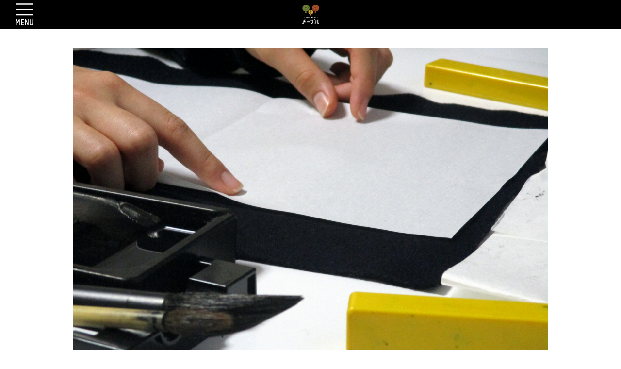

--- FILE ---
content_type: text/html; charset=UTF-8
request_url: https://maple.bz/blog/2018/12/12/3752/
body_size: 11025
content:

<!-- header -->
<!DOCTYPE html>
<html lang="ja">
<script type="application/ld+json">
{
 "@context":"http://schema.org",
 "@type":"HomeAndConstructionBusiness",
 "name":"リフォームギャラリーメープル",
 "address":{
  "@type":"PostalAddress",
  "streetAddress":"霞町2-1-6 3F",
  "addressLocality":"福山市",
  "addressRegion":"広島県",
  "postalCode":"720-0812",
  "addressCountry":"JP"
 },
 "geo":{
  "@type":"GeoCoordinates",
  "latitude":"34.484192",
  "longitude":"133.364159"
 },
 "telephone":"+81-84-999-9111",
 "openingHoursSpecification":[
  {
   "@type":"OpeningHoursSpecification",
   "dayOfWeek":[
    "Monday",
    "Tuesday",
    "Wednesday",
    "Thursday",
    "Friday"
   ],
   "opens":"9:00",
   "closes":"17:00"
  }
 ],
 "image":"https://maple.bz/_shared/images/top/logo_main.png",
 "url":"https://maple.bz/"
}
</script>
	
<head>
	<meta charset="utf-8">
	<meta name="viewport" content="width=device-width, initial-scale=1, maximum-scale=1, user-scalable=0">
	<meta http-equiv="X-UA-Compatible" content="IE=edge">
	<meta name="format-detection" content="telephone=no">
	<title></title>

	<meta name='robots' content='max-image-preview:large' />
		<!-- This site uses the Google Analytics by MonsterInsights plugin v9.11.1 - Using Analytics tracking - https://www.monsterinsights.com/ -->
							<script src="//www.googletagmanager.com/gtag/js?id=G-WXBR6807DW"  data-cfasync="false" data-wpfc-render="false" type="text/javascript" async></script>
			<script data-cfasync="false" data-wpfc-render="false" type="text/javascript">
				var mi_version = '9.11.1';
				var mi_track_user = true;
				var mi_no_track_reason = '';
								var MonsterInsightsDefaultLocations = {"page_location":"https:\/\/maple.bz\/blog\/2018\/12\/12\/3752\/"};
								if ( typeof MonsterInsightsPrivacyGuardFilter === 'function' ) {
					var MonsterInsightsLocations = (typeof MonsterInsightsExcludeQuery === 'object') ? MonsterInsightsPrivacyGuardFilter( MonsterInsightsExcludeQuery ) : MonsterInsightsPrivacyGuardFilter( MonsterInsightsDefaultLocations );
				} else {
					var MonsterInsightsLocations = (typeof MonsterInsightsExcludeQuery === 'object') ? MonsterInsightsExcludeQuery : MonsterInsightsDefaultLocations;
				}

								var disableStrs = [
										'ga-disable-G-WXBR6807DW',
									];

				/* Function to detect opted out users */
				function __gtagTrackerIsOptedOut() {
					for (var index = 0; index < disableStrs.length; index++) {
						if (document.cookie.indexOf(disableStrs[index] + '=true') > -1) {
							return true;
						}
					}

					return false;
				}

				/* Disable tracking if the opt-out cookie exists. */
				if (__gtagTrackerIsOptedOut()) {
					for (var index = 0; index < disableStrs.length; index++) {
						window[disableStrs[index]] = true;
					}
				}

				/* Opt-out function */
				function __gtagTrackerOptout() {
					for (var index = 0; index < disableStrs.length; index++) {
						document.cookie = disableStrs[index] + '=true; expires=Thu, 31 Dec 2099 23:59:59 UTC; path=/';
						window[disableStrs[index]] = true;
					}
				}

				if ('undefined' === typeof gaOptout) {
					function gaOptout() {
						__gtagTrackerOptout();
					}
				}
								window.dataLayer = window.dataLayer || [];

				window.MonsterInsightsDualTracker = {
					helpers: {},
					trackers: {},
				};
				if (mi_track_user) {
					function __gtagDataLayer() {
						dataLayer.push(arguments);
					}

					function __gtagTracker(type, name, parameters) {
						if (!parameters) {
							parameters = {};
						}

						if (parameters.send_to) {
							__gtagDataLayer.apply(null, arguments);
							return;
						}

						if (type === 'event') {
														parameters.send_to = monsterinsights_frontend.v4_id;
							var hookName = name;
							if (typeof parameters['event_category'] !== 'undefined') {
								hookName = parameters['event_category'] + ':' + name;
							}

							if (typeof MonsterInsightsDualTracker.trackers[hookName] !== 'undefined') {
								MonsterInsightsDualTracker.trackers[hookName](parameters);
							} else {
								__gtagDataLayer('event', name, parameters);
							}
							
						} else {
							__gtagDataLayer.apply(null, arguments);
						}
					}

					__gtagTracker('js', new Date());
					__gtagTracker('set', {
						'developer_id.dZGIzZG': true,
											});
					if ( MonsterInsightsLocations.page_location ) {
						__gtagTracker('set', MonsterInsightsLocations);
					}
										__gtagTracker('config', 'G-WXBR6807DW', {"forceSSL":"true","link_attribution":"true"} );
										window.gtag = __gtagTracker;										(function () {
						/* https://developers.google.com/analytics/devguides/collection/analyticsjs/ */
						/* ga and __gaTracker compatibility shim. */
						var noopfn = function () {
							return null;
						};
						var newtracker = function () {
							return new Tracker();
						};
						var Tracker = function () {
							return null;
						};
						var p = Tracker.prototype;
						p.get = noopfn;
						p.set = noopfn;
						p.send = function () {
							var args = Array.prototype.slice.call(arguments);
							args.unshift('send');
							__gaTracker.apply(null, args);
						};
						var __gaTracker = function () {
							var len = arguments.length;
							if (len === 0) {
								return;
							}
							var f = arguments[len - 1];
							if (typeof f !== 'object' || f === null || typeof f.hitCallback !== 'function') {
								if ('send' === arguments[0]) {
									var hitConverted, hitObject = false, action;
									if ('event' === arguments[1]) {
										if ('undefined' !== typeof arguments[3]) {
											hitObject = {
												'eventAction': arguments[3],
												'eventCategory': arguments[2],
												'eventLabel': arguments[4],
												'value': arguments[5] ? arguments[5] : 1,
											}
										}
									}
									if ('pageview' === arguments[1]) {
										if ('undefined' !== typeof arguments[2]) {
											hitObject = {
												'eventAction': 'page_view',
												'page_path': arguments[2],
											}
										}
									}
									if (typeof arguments[2] === 'object') {
										hitObject = arguments[2];
									}
									if (typeof arguments[5] === 'object') {
										Object.assign(hitObject, arguments[5]);
									}
									if ('undefined' !== typeof arguments[1].hitType) {
										hitObject = arguments[1];
										if ('pageview' === hitObject.hitType) {
											hitObject.eventAction = 'page_view';
										}
									}
									if (hitObject) {
										action = 'timing' === arguments[1].hitType ? 'timing_complete' : hitObject.eventAction;
										hitConverted = mapArgs(hitObject);
										__gtagTracker('event', action, hitConverted);
									}
								}
								return;
							}

							function mapArgs(args) {
								var arg, hit = {};
								var gaMap = {
									'eventCategory': 'event_category',
									'eventAction': 'event_action',
									'eventLabel': 'event_label',
									'eventValue': 'event_value',
									'nonInteraction': 'non_interaction',
									'timingCategory': 'event_category',
									'timingVar': 'name',
									'timingValue': 'value',
									'timingLabel': 'event_label',
									'page': 'page_path',
									'location': 'page_location',
									'title': 'page_title',
									'referrer' : 'page_referrer',
								};
								for (arg in args) {
																		if (!(!args.hasOwnProperty(arg) || !gaMap.hasOwnProperty(arg))) {
										hit[gaMap[arg]] = args[arg];
									} else {
										hit[arg] = args[arg];
									}
								}
								return hit;
							}

							try {
								f.hitCallback();
							} catch (ex) {
							}
						};
						__gaTracker.create = newtracker;
						__gaTracker.getByName = newtracker;
						__gaTracker.getAll = function () {
							return [];
						};
						__gaTracker.remove = noopfn;
						__gaTracker.loaded = true;
						window['__gaTracker'] = __gaTracker;
					})();
									} else {
										console.log("");
					(function () {
						function __gtagTracker() {
							return null;
						}

						window['__gtagTracker'] = __gtagTracker;
						window['gtag'] = __gtagTracker;
					})();
									}
			</script>
							<!-- / Google Analytics by MonsterInsights -->
		<script type="text/javascript">
/* <![CDATA[ */
window._wpemojiSettings = {"baseUrl":"https:\/\/s.w.org\/images\/core\/emoji\/15.0.3\/72x72\/","ext":".png","svgUrl":"https:\/\/s.w.org\/images\/core\/emoji\/15.0.3\/svg\/","svgExt":".svg","source":{"concatemoji":"https:\/\/maple.bz\/wp\/wp-includes\/js\/wp-emoji-release.min.js?ver=6.6.4"}};
/*! This file is auto-generated */
!function(i,n){var o,s,e;function c(e){try{var t={supportTests:e,timestamp:(new Date).valueOf()};sessionStorage.setItem(o,JSON.stringify(t))}catch(e){}}function p(e,t,n){e.clearRect(0,0,e.canvas.width,e.canvas.height),e.fillText(t,0,0);var t=new Uint32Array(e.getImageData(0,0,e.canvas.width,e.canvas.height).data),r=(e.clearRect(0,0,e.canvas.width,e.canvas.height),e.fillText(n,0,0),new Uint32Array(e.getImageData(0,0,e.canvas.width,e.canvas.height).data));return t.every(function(e,t){return e===r[t]})}function u(e,t,n){switch(t){case"flag":return n(e,"\ud83c\udff3\ufe0f\u200d\u26a7\ufe0f","\ud83c\udff3\ufe0f\u200b\u26a7\ufe0f")?!1:!n(e,"\ud83c\uddfa\ud83c\uddf3","\ud83c\uddfa\u200b\ud83c\uddf3")&&!n(e,"\ud83c\udff4\udb40\udc67\udb40\udc62\udb40\udc65\udb40\udc6e\udb40\udc67\udb40\udc7f","\ud83c\udff4\u200b\udb40\udc67\u200b\udb40\udc62\u200b\udb40\udc65\u200b\udb40\udc6e\u200b\udb40\udc67\u200b\udb40\udc7f");case"emoji":return!n(e,"\ud83d\udc26\u200d\u2b1b","\ud83d\udc26\u200b\u2b1b")}return!1}function f(e,t,n){var r="undefined"!=typeof WorkerGlobalScope&&self instanceof WorkerGlobalScope?new OffscreenCanvas(300,150):i.createElement("canvas"),a=r.getContext("2d",{willReadFrequently:!0}),o=(a.textBaseline="top",a.font="600 32px Arial",{});return e.forEach(function(e){o[e]=t(a,e,n)}),o}function t(e){var t=i.createElement("script");t.src=e,t.defer=!0,i.head.appendChild(t)}"undefined"!=typeof Promise&&(o="wpEmojiSettingsSupports",s=["flag","emoji"],n.supports={everything:!0,everythingExceptFlag:!0},e=new Promise(function(e){i.addEventListener("DOMContentLoaded",e,{once:!0})}),new Promise(function(t){var n=function(){try{var e=JSON.parse(sessionStorage.getItem(o));if("object"==typeof e&&"number"==typeof e.timestamp&&(new Date).valueOf()<e.timestamp+604800&&"object"==typeof e.supportTests)return e.supportTests}catch(e){}return null}();if(!n){if("undefined"!=typeof Worker&&"undefined"!=typeof OffscreenCanvas&&"undefined"!=typeof URL&&URL.createObjectURL&&"undefined"!=typeof Blob)try{var e="postMessage("+f.toString()+"("+[JSON.stringify(s),u.toString(),p.toString()].join(",")+"));",r=new Blob([e],{type:"text/javascript"}),a=new Worker(URL.createObjectURL(r),{name:"wpTestEmojiSupports"});return void(a.onmessage=function(e){c(n=e.data),a.terminate(),t(n)})}catch(e){}c(n=f(s,u,p))}t(n)}).then(function(e){for(var t in e)n.supports[t]=e[t],n.supports.everything=n.supports.everything&&n.supports[t],"flag"!==t&&(n.supports.everythingExceptFlag=n.supports.everythingExceptFlag&&n.supports[t]);n.supports.everythingExceptFlag=n.supports.everythingExceptFlag&&!n.supports.flag,n.DOMReady=!1,n.readyCallback=function(){n.DOMReady=!0}}).then(function(){return e}).then(function(){var e;n.supports.everything||(n.readyCallback(),(e=n.source||{}).concatemoji?t(e.concatemoji):e.wpemoji&&e.twemoji&&(t(e.twemoji),t(e.wpemoji)))}))}((window,document),window._wpemojiSettings);
/* ]]> */
</script>
<style id='wp-emoji-styles-inline-css' type='text/css'>

	img.wp-smiley, img.emoji {
		display: inline !important;
		border: none !important;
		box-shadow: none !important;
		height: 1em !important;
		width: 1em !important;
		margin: 0 0.07em !important;
		vertical-align: -0.1em !important;
		background: none !important;
		padding: 0 !important;
	}
</style>
<link rel='stylesheet' id='wp-block-library-css' href='https://maple.bz/wp/wp-includes/css/dist/block-library/style.min.css?ver=6.6.4' type='text/css' media='all' />
<link rel='stylesheet' id='mediaelement-css' href='https://maple.bz/wp/wp-includes/js/mediaelement/mediaelementplayer-legacy.min.css?ver=4.2.17' type='text/css' media='all' />
<link rel='stylesheet' id='wp-mediaelement-css' href='https://maple.bz/wp/wp-includes/js/mediaelement/wp-mediaelement.min.css?ver=6.6.4' type='text/css' media='all' />
<style id='jetpack-sharing-buttons-style-inline-css' type='text/css'>
.jetpack-sharing-buttons__services-list{display:flex;flex-direction:row;flex-wrap:wrap;gap:0;list-style-type:none;margin:5px;padding:0}.jetpack-sharing-buttons__services-list.has-small-icon-size{font-size:12px}.jetpack-sharing-buttons__services-list.has-normal-icon-size{font-size:16px}.jetpack-sharing-buttons__services-list.has-large-icon-size{font-size:24px}.jetpack-sharing-buttons__services-list.has-huge-icon-size{font-size:36px}@media print{.jetpack-sharing-buttons__services-list{display:none!important}}.editor-styles-wrapper .wp-block-jetpack-sharing-buttons{gap:0;padding-inline-start:0}ul.jetpack-sharing-buttons__services-list.has-background{padding:1.25em 2.375em}
</style>
<style id='classic-theme-styles-inline-css' type='text/css'>
/*! This file is auto-generated */
.wp-block-button__link{color:#fff;background-color:#32373c;border-radius:9999px;box-shadow:none;text-decoration:none;padding:calc(.667em + 2px) calc(1.333em + 2px);font-size:1.125em}.wp-block-file__button{background:#32373c;color:#fff;text-decoration:none}
</style>
<style id='global-styles-inline-css' type='text/css'>
:root{--wp--preset--aspect-ratio--square: 1;--wp--preset--aspect-ratio--4-3: 4/3;--wp--preset--aspect-ratio--3-4: 3/4;--wp--preset--aspect-ratio--3-2: 3/2;--wp--preset--aspect-ratio--2-3: 2/3;--wp--preset--aspect-ratio--16-9: 16/9;--wp--preset--aspect-ratio--9-16: 9/16;--wp--preset--color--black: #000000;--wp--preset--color--cyan-bluish-gray: #abb8c3;--wp--preset--color--white: #ffffff;--wp--preset--color--pale-pink: #f78da7;--wp--preset--color--vivid-red: #cf2e2e;--wp--preset--color--luminous-vivid-orange: #ff6900;--wp--preset--color--luminous-vivid-amber: #fcb900;--wp--preset--color--light-green-cyan: #7bdcb5;--wp--preset--color--vivid-green-cyan: #00d084;--wp--preset--color--pale-cyan-blue: #8ed1fc;--wp--preset--color--vivid-cyan-blue: #0693e3;--wp--preset--color--vivid-purple: #9b51e0;--wp--preset--gradient--vivid-cyan-blue-to-vivid-purple: linear-gradient(135deg,rgba(6,147,227,1) 0%,rgb(155,81,224) 100%);--wp--preset--gradient--light-green-cyan-to-vivid-green-cyan: linear-gradient(135deg,rgb(122,220,180) 0%,rgb(0,208,130) 100%);--wp--preset--gradient--luminous-vivid-amber-to-luminous-vivid-orange: linear-gradient(135deg,rgba(252,185,0,1) 0%,rgba(255,105,0,1) 100%);--wp--preset--gradient--luminous-vivid-orange-to-vivid-red: linear-gradient(135deg,rgba(255,105,0,1) 0%,rgb(207,46,46) 100%);--wp--preset--gradient--very-light-gray-to-cyan-bluish-gray: linear-gradient(135deg,rgb(238,238,238) 0%,rgb(169,184,195) 100%);--wp--preset--gradient--cool-to-warm-spectrum: linear-gradient(135deg,rgb(74,234,220) 0%,rgb(151,120,209) 20%,rgb(207,42,186) 40%,rgb(238,44,130) 60%,rgb(251,105,98) 80%,rgb(254,248,76) 100%);--wp--preset--gradient--blush-light-purple: linear-gradient(135deg,rgb(255,206,236) 0%,rgb(152,150,240) 100%);--wp--preset--gradient--blush-bordeaux: linear-gradient(135deg,rgb(254,205,165) 0%,rgb(254,45,45) 50%,rgb(107,0,62) 100%);--wp--preset--gradient--luminous-dusk: linear-gradient(135deg,rgb(255,203,112) 0%,rgb(199,81,192) 50%,rgb(65,88,208) 100%);--wp--preset--gradient--pale-ocean: linear-gradient(135deg,rgb(255,245,203) 0%,rgb(182,227,212) 50%,rgb(51,167,181) 100%);--wp--preset--gradient--electric-grass: linear-gradient(135deg,rgb(202,248,128) 0%,rgb(113,206,126) 100%);--wp--preset--gradient--midnight: linear-gradient(135deg,rgb(2,3,129) 0%,rgb(40,116,252) 100%);--wp--preset--font-size--small: 13px;--wp--preset--font-size--medium: 20px;--wp--preset--font-size--large: 36px;--wp--preset--font-size--x-large: 42px;--wp--preset--spacing--20: 0.44rem;--wp--preset--spacing--30: 0.67rem;--wp--preset--spacing--40: 1rem;--wp--preset--spacing--50: 1.5rem;--wp--preset--spacing--60: 2.25rem;--wp--preset--spacing--70: 3.38rem;--wp--preset--spacing--80: 5.06rem;--wp--preset--shadow--natural: 6px 6px 9px rgba(0, 0, 0, 0.2);--wp--preset--shadow--deep: 12px 12px 50px rgba(0, 0, 0, 0.4);--wp--preset--shadow--sharp: 6px 6px 0px rgba(0, 0, 0, 0.2);--wp--preset--shadow--outlined: 6px 6px 0px -3px rgba(255, 255, 255, 1), 6px 6px rgba(0, 0, 0, 1);--wp--preset--shadow--crisp: 6px 6px 0px rgba(0, 0, 0, 1);}:where(.is-layout-flex){gap: 0.5em;}:where(.is-layout-grid){gap: 0.5em;}body .is-layout-flex{display: flex;}.is-layout-flex{flex-wrap: wrap;align-items: center;}.is-layout-flex > :is(*, div){margin: 0;}body .is-layout-grid{display: grid;}.is-layout-grid > :is(*, div){margin: 0;}:where(.wp-block-columns.is-layout-flex){gap: 2em;}:where(.wp-block-columns.is-layout-grid){gap: 2em;}:where(.wp-block-post-template.is-layout-flex){gap: 1.25em;}:where(.wp-block-post-template.is-layout-grid){gap: 1.25em;}.has-black-color{color: var(--wp--preset--color--black) !important;}.has-cyan-bluish-gray-color{color: var(--wp--preset--color--cyan-bluish-gray) !important;}.has-white-color{color: var(--wp--preset--color--white) !important;}.has-pale-pink-color{color: var(--wp--preset--color--pale-pink) !important;}.has-vivid-red-color{color: var(--wp--preset--color--vivid-red) !important;}.has-luminous-vivid-orange-color{color: var(--wp--preset--color--luminous-vivid-orange) !important;}.has-luminous-vivid-amber-color{color: var(--wp--preset--color--luminous-vivid-amber) !important;}.has-light-green-cyan-color{color: var(--wp--preset--color--light-green-cyan) !important;}.has-vivid-green-cyan-color{color: var(--wp--preset--color--vivid-green-cyan) !important;}.has-pale-cyan-blue-color{color: var(--wp--preset--color--pale-cyan-blue) !important;}.has-vivid-cyan-blue-color{color: var(--wp--preset--color--vivid-cyan-blue) !important;}.has-vivid-purple-color{color: var(--wp--preset--color--vivid-purple) !important;}.has-black-background-color{background-color: var(--wp--preset--color--black) !important;}.has-cyan-bluish-gray-background-color{background-color: var(--wp--preset--color--cyan-bluish-gray) !important;}.has-white-background-color{background-color: var(--wp--preset--color--white) !important;}.has-pale-pink-background-color{background-color: var(--wp--preset--color--pale-pink) !important;}.has-vivid-red-background-color{background-color: var(--wp--preset--color--vivid-red) !important;}.has-luminous-vivid-orange-background-color{background-color: var(--wp--preset--color--luminous-vivid-orange) !important;}.has-luminous-vivid-amber-background-color{background-color: var(--wp--preset--color--luminous-vivid-amber) !important;}.has-light-green-cyan-background-color{background-color: var(--wp--preset--color--light-green-cyan) !important;}.has-vivid-green-cyan-background-color{background-color: var(--wp--preset--color--vivid-green-cyan) !important;}.has-pale-cyan-blue-background-color{background-color: var(--wp--preset--color--pale-cyan-blue) !important;}.has-vivid-cyan-blue-background-color{background-color: var(--wp--preset--color--vivid-cyan-blue) !important;}.has-vivid-purple-background-color{background-color: var(--wp--preset--color--vivid-purple) !important;}.has-black-border-color{border-color: var(--wp--preset--color--black) !important;}.has-cyan-bluish-gray-border-color{border-color: var(--wp--preset--color--cyan-bluish-gray) !important;}.has-white-border-color{border-color: var(--wp--preset--color--white) !important;}.has-pale-pink-border-color{border-color: var(--wp--preset--color--pale-pink) !important;}.has-vivid-red-border-color{border-color: var(--wp--preset--color--vivid-red) !important;}.has-luminous-vivid-orange-border-color{border-color: var(--wp--preset--color--luminous-vivid-orange) !important;}.has-luminous-vivid-amber-border-color{border-color: var(--wp--preset--color--luminous-vivid-amber) !important;}.has-light-green-cyan-border-color{border-color: var(--wp--preset--color--light-green-cyan) !important;}.has-vivid-green-cyan-border-color{border-color: var(--wp--preset--color--vivid-green-cyan) !important;}.has-pale-cyan-blue-border-color{border-color: var(--wp--preset--color--pale-cyan-blue) !important;}.has-vivid-cyan-blue-border-color{border-color: var(--wp--preset--color--vivid-cyan-blue) !important;}.has-vivid-purple-border-color{border-color: var(--wp--preset--color--vivid-purple) !important;}.has-vivid-cyan-blue-to-vivid-purple-gradient-background{background: var(--wp--preset--gradient--vivid-cyan-blue-to-vivid-purple) !important;}.has-light-green-cyan-to-vivid-green-cyan-gradient-background{background: var(--wp--preset--gradient--light-green-cyan-to-vivid-green-cyan) !important;}.has-luminous-vivid-amber-to-luminous-vivid-orange-gradient-background{background: var(--wp--preset--gradient--luminous-vivid-amber-to-luminous-vivid-orange) !important;}.has-luminous-vivid-orange-to-vivid-red-gradient-background{background: var(--wp--preset--gradient--luminous-vivid-orange-to-vivid-red) !important;}.has-very-light-gray-to-cyan-bluish-gray-gradient-background{background: var(--wp--preset--gradient--very-light-gray-to-cyan-bluish-gray) !important;}.has-cool-to-warm-spectrum-gradient-background{background: var(--wp--preset--gradient--cool-to-warm-spectrum) !important;}.has-blush-light-purple-gradient-background{background: var(--wp--preset--gradient--blush-light-purple) !important;}.has-blush-bordeaux-gradient-background{background: var(--wp--preset--gradient--blush-bordeaux) !important;}.has-luminous-dusk-gradient-background{background: var(--wp--preset--gradient--luminous-dusk) !important;}.has-pale-ocean-gradient-background{background: var(--wp--preset--gradient--pale-ocean) !important;}.has-electric-grass-gradient-background{background: var(--wp--preset--gradient--electric-grass) !important;}.has-midnight-gradient-background{background: var(--wp--preset--gradient--midnight) !important;}.has-small-font-size{font-size: var(--wp--preset--font-size--small) !important;}.has-medium-font-size{font-size: var(--wp--preset--font-size--medium) !important;}.has-large-font-size{font-size: var(--wp--preset--font-size--large) !important;}.has-x-large-font-size{font-size: var(--wp--preset--font-size--x-large) !important;}
:where(.wp-block-post-template.is-layout-flex){gap: 1.25em;}:where(.wp-block-post-template.is-layout-grid){gap: 1.25em;}
:where(.wp-block-columns.is-layout-flex){gap: 2em;}:where(.wp-block-columns.is-layout-grid){gap: 2em;}
:root :where(.wp-block-pullquote){font-size: 1.5em;line-height: 1.6;}
</style>
<link rel='stylesheet' id='ppress-frontend-css' href='https://maple.bz/wp/wp-content/plugins/wp-user-avatar/assets/css/frontend.min.css?ver=4.15.14' type='text/css' media='all' />
<link rel='stylesheet' id='ppress-flatpickr-css' href='https://maple.bz/wp/wp-content/plugins/wp-user-avatar/assets/flatpickr/flatpickr.min.css?ver=4.15.14' type='text/css' media='all' />
<link rel='stylesheet' id='ppress-select2-css' href='https://maple.bz/wp/wp-content/plugins/wp-user-avatar/assets/select2/select2.min.css?ver=6.6.4' type='text/css' media='all' />
<script type="text/javascript" src="https://maple.bz/wp/wp-content/plugins/google-analytics-for-wordpress/assets/js/frontend-gtag.min.js?ver=9.11.1" id="monsterinsights-frontend-script-js" async="async" data-wp-strategy="async"></script>
<script data-cfasync="false" data-wpfc-render="false" type="text/javascript" id='monsterinsights-frontend-script-js-extra'>/* <![CDATA[ */
var monsterinsights_frontend = {"js_events_tracking":"true","download_extensions":"doc,pdf,ppt,zip,xls,docx,pptx,xlsx","inbound_paths":"[{\"path\":\"\\\/go\\\/\",\"label\":\"affiliate\"},{\"path\":\"\\\/recommend\\\/\",\"label\":\"affiliate\"}]","home_url":"https:\/\/maple.bz","hash_tracking":"false","v4_id":"G-WXBR6807DW"};/* ]]> */
</script>
<script type="text/javascript" src="https://maple.bz/wp/wp-includes/js/jquery/jquery.min.js?ver=3.7.1" id="jquery-core-js"></script>
<script type="text/javascript" src="https://maple.bz/wp/wp-includes/js/jquery/jquery-migrate.min.js?ver=3.4.1" id="jquery-migrate-js"></script>
<script type="text/javascript" src="https://maple.bz/wp/wp-content/plugins/wp-user-avatar/assets/flatpickr/flatpickr.min.js?ver=4.15.14" id="ppress-flatpickr-js"></script>
<script type="text/javascript" src="https://maple.bz/wp/wp-content/plugins/wp-user-avatar/assets/select2/select2.min.js?ver=4.15.14" id="ppress-select2-js"></script>
<link rel="https://api.w.org/" href="https://maple.bz/wp-json/" /><link rel="alternate" title="JSON" type="application/json" href="https://maple.bz/wp-json/wp/v2/posts/3752" /><link rel="EditURI" type="application/rsd+xml" title="RSD" href="https://maple.bz/wp/xmlrpc.php?rsd" />
<meta name="generator" content="WordPress 6.6.4" />
<link rel="canonical" href="https://maple.bz/blog/2018/12/12/3752/" />
<link rel='shortlink' href='https://maple.bz/?p=3752' />
<link rel="alternate" title="oEmbed (JSON)" type="application/json+oembed" href="https://maple.bz/wp-json/oembed/1.0/embed?url=https%3A%2F%2Fmaple.bz%2Fblog%2F2018%2F12%2F12%2F3752%2F" />
<link rel="alternate" title="oEmbed (XML)" type="text/xml+oembed" href="https://maple.bz/wp-json/oembed/1.0/embed?url=https%3A%2F%2Fmaple.bz%2Fblog%2F2018%2F12%2F12%2F3752%2F&#038;format=xml" />
<!-- Favicon Rotator -->
<link rel="shortcut icon" href="https://maple.bz/wp/wp-content/uploads/2023/09/favicon.ico" />
<link rel="apple-touch-icon-precomposed" href="https://maple.bz/wp/wp-content/uploads/2023/09/favicon-1.ico" />
<!-- End Favicon Rotator -->
<link rel="icon" href="https://maple.bz/wp/wp-content/uploads/2024/08/cropped-A-1-32x32.jpg" sizes="32x32" />
<link rel="icon" href="https://maple.bz/wp/wp-content/uploads/2024/08/cropped-A-1-192x192.jpg" sizes="192x192" />
<link rel="apple-touch-icon" href="https://maple.bz/wp/wp-content/uploads/2024/08/cropped-A-1-180x180.jpg" />
<meta name="msapplication-TileImage" content="https://maple.bz/wp/wp-content/uploads/2024/08/cropped-A-1-270x270.jpg" />

	<!-- css -->
	<link rel="stylesheet" href="/_shared/css/style.css?cache=20190401">


	<!--[if lt IE 9]>
	<script src="//cdn.jsdelivr.net/html5shiv/3.7.3/html5shiv.min.js"></script>
	<![endif]-->

	<!-- GA -->
	<script>
	  (function(i,s,o,g,r,a,m){i['GoogleAnalyticsObject']=r;i[r]=i[r]||function(){
	  (i[r].q=i[r].q||[]).push(arguments)},i[r].l=1*new Date();a=s.createElement(o),
	  m=s.getElementsByTagName(o)[0];a.async=1;a.src=g;m.parentNode.insertBefore(a,m)
	  })(window,document,'script','https://www.google-analytics.com/analytics.js','ga');

	  ga('create', 'UA-91114705-1', 'auto');
	  ga('send', 'pageview');
	</script>
</head><!-- /header -->


<body id="blog" class="lower">
	<!-- HEADER -->
	<header id="header" class="js-header l-header is-preshow">
	<div class="l-header__inner">
		<h1 class="logo"><a href="/">
<!-- 			<img src="/_shared/images/common/logo_head.png" alt="リフォームギャラリー メープル" width="272"> -->
					<img src="/_shared/images/common/logo_main_w.png" alt="リフォームギャラリー メープル" width="30">
			</a></h1>
		<button role="button" class="gnav__open js-nav-trigger" aria-label="OPEN">OPEN</button>
		<nav class="gnav js-gnav">
			<div class="gnav-inner">
				<button role="button" class="gnav__close js-nav-trigger u-display-pc" aria-label="CLOSE">CLOSE</button>
				<ul class="gnav__list">
					<li class="gnav__item">
						<a href="/blog/2017/02/01/1637/">About <span>店舗紹介</span></a>
					</li>
<!-- 					<li class="gnav__item"><a href="/staff/index.html">Staff <span>スタッフ紹介</span></a></li> -->
					<li class="gnav__item"><a href="/gallery/">Gallery <span>施工事例</span></a></li>
					<li class="gnav__item is-current""><a href="/blog/">Blog <span>スタッフブログ</span></a></li>
					<li class="gnav__item"><a href="/reviews/">Reviews <span>レビュー</span></a></li>
					<li class="gnav__item"><a href="https://maple.bz/contact/">Contact <span>お問い合わせ</span></a></li>
				</ul>
				<div class="sns-area">
					<div class="sns">
						<div class="sns__ico"><a href="https://www.facebook.com/RGmaple/" target="_blank"><img src="/_shared/images/common/ico_sns_fb.png" alt="Facebook"></a></div>
<!-- 						<div class="sns__ico"><a href="https://twitter.com/RG_maple" target="_blank"><img src="/_shared/images/common/ico_sns_tw.png" alt="Twitter"></a></div> -->
						<div class="sns__ico"><a href="https://www.instagram.com/reformgallerymaple/" target="_blank"><img src="/_shared/images/common/ico_sns_ig.png" alt="Instagram"></a></div>
<!-- 						<div class="sns__ico"><a href="http://line.me/R/ti/p/b7sc8fc2Ez" target="_blank"><img src="/_shared/images/common/ico_sns_line.png" alt="LINE"></a></div> -->
					</div>
				</div>
			</div>
		</nav>
	</div>
</header>
<div class="gnav__backface js-nav-backface js-nav-trigger">&nbsp;</div>
	<!-- /HEADER -->
	
	<!-- MAIN -->
	<main id="main" class="l-main">
    	
		<article id="lower-main-sec" class="blog-article">
			<div class="l-lower-content-wrap">
				<div class="inner">
					<div class="blog-article__vis"><img src="https://maple.bz/wp/wp-content/uploads/2018/12/64b44c3f194a46faeb15ed11852dcc99_l.jpg" class="attachment-post-thumbnail size-post-thumbnail wp-post-image" alt="" decoding="async" fetchpriority="high" srcset="https://maple.bz/wp/wp-content/uploads/2018/12/64b44c3f194a46faeb15ed11852dcc99_l.jpg 5152w, https://maple.bz/wp/wp-content/uploads/2018/12/64b44c3f194a46faeb15ed11852dcc99_l-500x375.jpg 500w, https://maple.bz/wp/wp-content/uploads/2018/12/64b44c3f194a46faeb15ed11852dcc99_l-768x576.jpg 768w, https://maple.bz/wp/wp-content/uploads/2018/12/64b44c3f194a46faeb15ed11852dcc99_l-1024x768.jpg 1024w" sizes="(max-width: 5152px) 100vw, 5152px" /></div>
					<div class="blog-article__main-area">
						<div class="writer clearfix">
							<p class="date">2018.12.12</p>
<!--
							<p class="name"><a href="https://maple.bz/author/maple-ca/" title="maple の投稿" rel="author">maple</a></p>
							<p class="icon"><a href="https://maple.bz/author/maple-ca/"><img data-del="avatar" src='https://maple.bz/wp/wp-content/uploads/2017/02/maple_logo.png' class='avatar pp-user-avatar avatar-85 photo ' height='85' width='85'/></a></p>
-->
						</div><!-- /.writer -->
						<h2 class="blog-article__heading">今日は漢字の日！！！</h2>
						<div class="blog-article__txtarea">
							<p>皆様、こんにちは！！！<br />
リフォームギャラリーメープルの大原です。<br />
寒い日が続いております、風邪を引かないように気をつけましょう。</p>
<p>さて、今年も残すところあと半月となりました。<br />
本日１２月１２日は何の日だと思いますか？<br />
今日は「漢字の日」！！！<br />
「いい(１)じ(２)いち(１)じ(２)」(いい字１字)の語呂合せからきています。<br />
毎年、この日に全国からその年の世相を象徴する漢字を募集し、清水寺で発表されます。<br />
去年は「北」が選ばれました。選抜理由は、北朝鮮のミサイル発射の成功、北海道産のじゃがいも供給不足、７月の九州北部豪雨、清宮幸太郎選手の北海道日本ハムファイターズ入り、競馬界を賑わせたキタサンブラックの活躍などがあり、約７，０００票を集めた最多の一文字だったそうです。<br />
今年もたくさんの応募があった中から「災」が選ばれ、なんと約２万票も集めたそうです。<br />
理由としては、北海道胆振東部地震、大阪府北部地震、島根県西部地震、西日本豪雨、台風２１号、２４号の直撃など、１年を通して災害が目立ったことから「災」が選ばれたそうです。この漢字は２００４年にも選ばれております。</p>
<p>皆様の今年を表す漢字はどんな漢字になりましたか？<br />
私の今年を表す漢字は「縁」でした。<br />
理由としてお客様、上司、同僚などたくさんの方々との出会いがあった年でした。この出会いがとても嬉しかったためこの漢字を<br />
選びました。<br />
来年も今年に負けないくらいたくさんの方々と出会えることを楽しみにしております。<br />
これからもメープルをよろしくお願いいたします。</p>
							<p class="md-back-to-article"><a href="/blog/">一覧へ戻る</a></p>
						</div>
					</div><!-- /.blog-article__main-area -->
				</div>
			</div><!-- /.l-lower-content-wrap -->
		</article>
	    			
	</main>
	<!-- /MAIN -->

	
<!-- footer -->
	<!-- FOOTER -->
	<footer id="footer" class="l-footer">
		<div class="inner">
			<dl class="l-footer__table">
				<dt class="l-footer__header">
					<p class="logo">
<!-- 						<img src="/_shared/images/common/logo_foot.png" alt="リフォームギャラリー メープル" width="273"> -->
						坂本電気工事株式会社<br>リフォームギャラリーメープル
					</p>
				</dt>
				<dd class="l-footer__data">
					<p class="tel pc-only">TEL : 084-999-9111</p>
					<p class="tel sp-only">TEL : <a href="tel:0849999111">084-999-9111</a></p>
					<p class="address">〒720-0812　福山市霞町2-1-6 3F<span class="pc-only">　</span><br class="sp-only">FAX : 084-999-9113<br><span class="l-footer__text-gutter">営業時間：</span>9:00<small>AM</small>～5:00<small>PM</small><span class="pc-only">　</span><br class="sp-only"><span class="l-footer__text-gutter">定休日：土・日曜日</span><small>(年末年始など一部祝祭日)</small></p>
				</dd>
			</dl>

			<div class="copy-right">
				<small>
<!-- 					<img src="/_shared/images/common/copy_right.png" alt="Copyright (c) 2017 reform gallery maple all rights reserved." width="328"> -->
					Copyright (c) 2017 reform gallery maple all rights reserved.
				</small>
			</div>
		</div>
	</footer>
	<!-- /FOOTER -->

	<script src="//ajax.googleapis.com/ajax/libs/jquery/1.9.1/jquery.min.js"></script>
	<script src="//cdn.jsdelivr.net/jquery.easing/1.3/jquery.easing.1.3.js"></script>
	<script src="/_shared/js/common.js?cache=20190401"></script>
	<script src="/_shared/js/lower.js?cache=20190401"></script>
<script type="text/javascript" id="ppress-frontend-script-js-extra">
/* <![CDATA[ */
var pp_ajax_form = {"ajaxurl":"https:\/\/maple.bz\/wp\/wp-admin\/admin-ajax.php","confirm_delete":"Are you sure?","deleting_text":"Deleting...","deleting_error":"An error occurred. Please try again.","nonce":"3c22b4ae8c","disable_ajax_form":"false","is_checkout":"0","is_checkout_tax_enabled":"0","is_checkout_autoscroll_enabled":"true"};
/* ]]> */
</script>
<script type="text/javascript" src="https://maple.bz/wp/wp-content/plugins/wp-user-avatar/assets/js/frontend.min.js?ver=4.15.14" id="ppress-frontend-script-js"></script>
</body>
</html><!-- /footer -->

--- FILE ---
content_type: text/css
request_url: https://maple.bz/_shared/css/style.css?cache=20190401
body_size: 12330
content:
html,body,div,span,applet,object,iframe,h1,h2,h3,h4,h5,h6,p,blockquote,pre,a,abbr,acronym,address,big,cite,code,del,dfn,em,img,ins,kbd,q,s,samp,small,strike,strong,sub,sup,tt,var,b,u,i,center,dl,dt,dd,ol,ul,li,fieldset,form,label,legend,table,caption,tbody,tfoot,thead,tr,th,td,article,aside,canvas,details,embed,figure,figcaption,footer,header,hgroup,menu,nav,output,ruby,section,summary,time,mark,audio,video{margin:0;padding:0;border:0;font:inherit;font-size:100%;vertical-align:baseline}html{line-height:1;margin:0 !important}ol,ul{list-style:none}table{border-collapse:collapse;border-spacing:0}caption,th,td{text-align:left;font-weight:normal;vertical-align:middle}q,blockquote{quotes:none}q:before,q:after,blockquote:before,blockquote:after{content:"";content:none}a img{border:none}article,aside,details,figcaption,figure,footer,header,hgroup,main,menu,nav,section,summary{display:block}*{box-sizing:border-box}@font-face{font-family:"Melbourne";src:url("/_shared/webfonts/Melbourne/Melbourne_bold.eot");src:url("/_shared/webfonts/Melbourne/Melbourne_bold.woff") format("woff"),url("/_shared/webfonts/Melbourne/Melbourne_bold.ttf") format("truetype"),url("/_shared/webfonts/Melbourne/Melbourne_bold.svg") format("svg");font-weight:lighter;font-style:normal}html,body{-webkit-text-size-adjust:none}body{font-family:'游ゴシック', 'Yu Gothic', YuGothic, 'ヒラギノ角ゴ Pro W3', 'Hiragino Kaku Gothic Pro', Osaka, 'メイリオ', Meiryo, 'ＭＳ Ｐゴシック', 'MS PGothic', sans-serif;font-size:20px;line-height:1.5;color:#000;word-wrap:break-word}@media screen and (max-width: 768px){body{font-size:12px;line-height:1.833}}img{max-width:100%;height:auto;vertical-align:bottom}a{color:inherit}a img{transition:.3s ease-in-out}a:hover{text-decoration:none}a:hover img{opacity:.7}em{font-style:italic}strong{font-weight:bold}small{font-size:.87em}.inner{max-width:1020px;padding:0 20px;margin:0 auto;position:relative}@media screen and (min-width: 769px){.sp-only{display:none !important}}@media screen and (max-width: 768px){.pc-only{display:none !important}}.clearfix:after{content:'';display:block;clear:both}.pt0{padding-top:0px !important}.pt5{padding-top:5px !important}.pt10{padding-top:10px !important}.pt15{padding-top:15px !important}.pt20{padding-top:20px !important}.pt25{padding-top:25px !important}.pt30{padding-top:30px !important}.pt35{padding-top:35px !important}.pt40{padding-top:40px !important}.pt45{padding-top:45px !important}.pt50{padding-top:50px !important}.pt55{padding-top:55px !important}.pt60{padding-top:60px !important}.pt65{padding-top:65px !important}.pt70{padding-top:70px !important}.pt75{padding-top:75px !important}.pt80{padding-top:80px !important}.pt85{padding-top:85px !important}.pt90{padding-top:90px !important}.pt95{padding-top:95px !important}.pt100{padding-top:100px !important}.pr0{padding-right:0px !important}.pr5{padding-right:5px !important}.pr10{padding-right:10px !important}.pr15{padding-right:15px !important}.pr20{padding-right:20px !important}.pr25{padding-right:25px !important}.pr30{padding-right:30px !important}.pr35{padding-right:35px !important}.pr40{padding-right:40px !important}.pr45{padding-right:45px !important}.pr50{padding-right:50px !important}.pr55{padding-right:55px !important}.pr60{padding-right:60px !important}.pr65{padding-right:65px !important}.pr70{padding-right:70px !important}.pr75{padding-right:75px !important}.pr80{padding-right:80px !important}.pr85{padding-right:85px !important}.pr90{padding-right:90px !important}.pr95{padding-right:95px !important}.pr100{padding-right:100px !important}.pb0{padding-bottom:0px !important}.pb5{padding-bottom:5px !important}.pb10{padding-bottom:10px !important}.pb15{padding-bottom:15px !important}.pb20{padding-bottom:20px !important}.pb25{padding-bottom:25px !important}.pb30{padding-bottom:30px !important}.pb35{padding-bottom:35px !important}.pb40{padding-bottom:40px !important}.pb45{padding-bottom:45px !important}.pb50{padding-bottom:50px !important}.pb55{padding-bottom:55px !important}.pb60{padding-bottom:60px !important}.pb65{padding-bottom:65px !important}.pb70{padding-bottom:70px !important}.pb75{padding-bottom:75px !important}.pb80{padding-bottom:80px !important}.pb85{padding-bottom:85px !important}.pb90{padding-bottom:90px !important}.pb95{padding-bottom:95px !important}.pb100{padding-bottom:100px !important}.pl0{padding-left:0px !important}.pl5{padding-left:5px !important}.pl10{padding-left:10px !important}.pl15{padding-left:15px !important}.pl20{padding-left:20px !important}.pl25{padding-left:25px !important}.pl30{padding-left:30px !important}.pl35{padding-left:35px !important}.pl40{padding-left:40px !important}.pl45{padding-left:45px !important}.pl50{padding-left:50px !important}.pl55{padding-left:55px !important}.pl60{padding-left:60px !important}.pl65{padding-left:65px !important}.pl70{padding-left:70px !important}.pl75{padding-left:75px !important}.pl80{padding-left:80px !important}.pl85{padding-left:85px !important}.pl90{padding-left:90px !important}.pl95{padding-left:95px !important}.pl100{padding-left:100px !important}.mt0{margin-top:0px !important}.mt5{margin-top:5px !important}.mt10{margin-top:10px !important}.mt15{margin-top:15px !important}.mt20{margin-top:20px !important}.mt25{margin-top:25px !important}.mt30{margin-top:30px !important}.mt35{margin-top:35px !important}.mt40{margin-top:40px !important}.mt45{margin-top:45px !important}.mt50{margin-top:50px !important}.mt55{margin-top:55px !important}.mt60{margin-top:60px !important}.mt65{margin-top:65px !important}.mt70{margin-top:70px !important}.mt75{margin-top:75px !important}.mt80{margin-top:80px !important}.mt85{margin-top:85px !important}.mt90{margin-top:90px !important}.mt95{margin-top:95px !important}.mt100{margin-top:100px !important}.mr0{margin-right:0px !important}.mr5{margin-right:5px !important}.mr10{margin-right:10px !important}.mr15{margin-right:15px !important}.mr20{margin-right:20px !important}.mr25{margin-right:25px !important}.mr30{margin-right:30px !important}.mr35{margin-right:35px !important}.mr40{margin-right:40px !important}.mr45{margin-right:45px !important}.mr50{margin-right:50px !important}.mr55{margin-right:55px !important}.mr60{margin-right:60px !important}.mr65{margin-right:65px !important}.mr70{margin-right:70px !important}.mr75{margin-right:75px !important}.mr80{margin-right:80px !important}.mr85{margin-right:85px !important}.mr90{margin-right:90px !important}.mr95{margin-right:95px !important}.mr100{margin-right:100px !important}.mb0{margin-bottom:0px !important}.mb5{margin-bottom:5px !important}.mb10{margin-bottom:10px !important}.mb15{margin-bottom:15px !important}.mb20{margin-bottom:20px !important}.mb25{margin-bottom:25px !important}.mb30{margin-bottom:30px !important}.mb35{margin-bottom:35px !important}.mb40{margin-bottom:40px !important}.mb45{margin-bottom:45px !important}.mb50{margin-bottom:50px !important}.mb55{margin-bottom:55px !important}.mb60{margin-bottom:60px !important}.mb65{margin-bottom:65px !important}.mb70{margin-bottom:70px !important}.mb75{margin-bottom:75px !important}.mb80{margin-bottom:80px !important}.mb85{margin-bottom:85px !important}.mb90{margin-bottom:90px !important}.mb95{margin-bottom:95px !important}.mb100{margin-bottom:100px !important}.ml0{margin-left:0px !important}.ml5{margin-left:5px !important}.ml10{margin-left:10px !important}.ml15{margin-left:15px !important}.ml20{margin-left:20px !important}.ml25{margin-left:25px !important}.ml30{margin-left:30px !important}.ml35{margin-left:35px !important}.ml40{margin-left:40px !important}.ml45{margin-left:45px !important}.ml50{margin-left:50px !important}.ml55{margin-left:55px !important}.ml60{margin-left:60px !important}.ml65{margin-left:65px !important}.ml70{margin-left:70px !important}.ml75{margin-left:75px !important}.ml80{margin-left:80px !important}.ml85{margin-left:85px !important}.ml90{margin-left:90px !important}.ml95{margin-left:95px !important}.ml100{margin-left:100px !important}.flo-l{float:left !important}.flo-r{float:right !important}.fwb{font-weight:bold !important}.fwn{font-weight:normal !important}.fw1{font-weight:100 !important}.fw2{font-weight:200 !important}.fw3{font-weight:300 !important}.fw4{font-weight:400 !important}.fw5{font-weight:500 !important}.fw6{font-weight:600 !important}.fw7{font-weight:700 !important}.fw8{font-weight:800 !important}.fw9{font-weight:900 !important}.tal{text-align:left !important}.tac{text-align:center !important}.tar{text-align:right !important}.vat{vertical-align:top !important}.vam{vertical-align:middle !important}.vabl{vertical-align:baseline !important}.vab{vertical-align:bottom !important}.md-mincho{font-family:'游明朝', YuMincho, 'Hiragino Mincho ProN', 'Hiragino Mincho Pro', 'ＭＳ 明朝', serif}.md-heading-med{text-align:center;background-size:cover}#top .md-heading-med{background-attachment:fixed;background-position:80% 50%;padding:200px 0;margin-bottom:60px}@media screen and (max-width: 768px){#top .md-heading-med{background-attachment:scroll;padding:16% 0;margin-bottom:25px}}.lower .md-heading-med{background-attachment:scroll;background-position:50% 50%;padding:110px 0}@media screen and (max-width: 768px){.lower .md-heading-med{padding:14.666% 0}}.md-heading-sm{font-weight:bold;font-size:1.8em;line-height:1.722;text-align:center;letter-spacing:4px;margin-bottom:20px}@media screen and (max-width: 768px){.md-heading-sm{font-size:1.833em;letter-spacing:normal}}#top .md-heading-sm{font-size:1.6em}@media screen and (max-width: 768px){#top .md-heading-sm{font-size:1.333em}}.md-txt{font-weight:bold;text-align:center}a.md-big-link{display:block;text-decoration:none;transition:.3s ease-in-out}a.md-big-link:hover{opacity:.7}a.md-big-link:hover img{opacity:1}.l-lower-content-wrap.md-lower-parallax{background:#fff;position:relative}.l-lower-content-header.md-lower-parallax{position:fixed;top:auto;left:0}.md-pager{text-align:center}.md-pager__list{display:inline-block;vertical-align:middle}.md-pager__item{float:left;font-size:.6em;line-height:33px;margin-left:10px}@media screen and (max-width: 768px){.md-pager__item{font-size:1em}}.md-pager__item:first-child{margin-left:0}.md-pager__item>a{width:35px;height:35px;text-decoration:none;border:2px solid #000;border-radius:100%}.md-pager__item>a:hover{color:#fff;background:#000;opacity:1}.md-pager__item--arrow>a{background-repeat:no-repeat;background-position:50% 50%;background-size:35px auto}.md-pager__item--arrow>a:hover{background-repeat:no-repeat;background-position:50% 50%;background-size:35px auto}.md-pager__item--arrow.prev>a{background-image:url(/_shared/images/common/pager_arrow_prev_off.png)}.md-pager__item--arrow.prev>a:hover{background-image:url(/_shared/images/common/pager_arrow_prev_on.png)}.md-pager__item--arrow.next>a{background-image:url(/_shared/images/common/pager_arrow_next_off.png)}.md-pager__item--arrow.next>a:hover{background-image:url(/_shared/images/common/pager_arrow_next_on.png)}.md-back-to-article{font-weight:bold;text-align:center;margin-top:60px}@media screen and (max-width: 768px){.md-back-to-article{margin-top:40px}}.md-back-to-article a{text-decoration:none}.md-back-to-article a:hover{text-decoration:underline}.l-header{background:#000;padding:10px 0 10px;position:relative}@media screen and (max-width: 768px){.l-header{padding:0;background:transparent}}.l-header .logo{text-align:center}@media screen and (max-width: 768px){.l-header .logo{background:#000;padding:17px 0 14px}}.l-header .logo img{width:35px;height:auto}@media screen and (max-width: 768px){.l-header .logo img{width:140px}}.l-header__inner{position:relative}.l-header .gnav{position:absolute;padding-top:100px;width:210px;height:100vh;background-color:#000;transition-timing-function:linear}@media screen and (min-width: 769px){.l-header .gnav{z-index:10;top:-20px;transition:left .4s;left:-210px}}@media screen and (max-width: 768px){.l-header .gnav{overflow:scroll;-webkit-overflow-scrolling:touch;overflow-scrolling:touch;z-index:8;transition:top .4s;top:calc( -100vh - 20px);left:0;width:100%;padding-top:0;background-color:#ffffff}.l-header .gnav-inner{width:100%;height:100%;overflow-y:auto}}.l-header .gnav.is-open{transition-timing-function:linear}@media screen and (min-width: 769px){.l-header .gnav.is-open{left:0;transition:left .4s}}@media screen and (max-width: 768px){.l-header .gnav.is-open{transition:top .4s;top:56px}}.l-header .gnav__open{padding:0;cursor:pointer;border:none;outline:none;background-color:transparent;-webkit-appearance:none;-moz-appearance:none;appearance:none;position:absolute;top:-9px;left:33px;width:40px;height:0;padding-top:48px;background:url(/_shared/images/common/nav_open.svg) no-repeat center center;background-size:contain;overflow:hidden;white-space:nowrap;text-indent:-9999px}@media screen and (max-width: 768px){.l-header .gnav__open{outline:none;background-image:url(/_shared/images/common/nav_open.svg);background-position:center center;background-size:25px auto;padding-top:0;top:0;left:0;width:80px;height:56px}.l-header .gnav__open.is-active{background-color:#efefef;background-image:url(/_shared/images/common/nav_close_sp.svg)}}.l-header .gnav__close{padding:0;cursor:pointer;border:none;outline:none;background-color:transparent;-webkit-appearance:none;-moz-appearance:none;appearance:none;position:absolute;top:15px;left:30px;width:45px;height:0;padding-top:52px;background:url(/_shared/images/common/nav_close.svg) no-repeat center center;background-size:contain;overflow:hidden;white-space:nowrap;text-indent:-9999px}@media screen and (max-width: 768px){.l-header .gnav__close{background-image:url(/_shared/images/common/nav_close_sp.svg)}}.l-header .gnav.is-active{left:0}.l-header .gnav__item{font-family:"Melbourne", sans-serif;color:#fff;font-size:22px}@media screen and (max-width: 768px){.l-header .gnav__item{color:#000;border-bottom:1px solid #ebebeb}}.l-header .gnav__item:hover a,.l-header .gnav__item.is-current a{background-color:#fff;color:#000}.l-header .gnav__item a{cursor:pointer;transition:background-color .3s;padding:8.5px 30px;display:block;color:inherit;text-decoration:none;font-size:inherit}.l-header .gnav__item a span{display:inline-block;font-size:11px;vertical-align:middle;margin-left:1em;font-family:kozuka-gothic-pr6n, sans-serif}@media screen and (max-width: 768px){.l-header .gnav__item a{padding:10px 20px 10px}}@media screen and (min-width: 769px){.l-header .sns-area{margin-top:-15px;z-index:1}}@media screen and (max-width: 768px){.l-header .sns-area{margin-top:30px}}.l-header .sns-area .sns{display:table;letter-spacing:-.4em;margin-right:auto;margin-left:auto}@media screen and (min-width: 769px){.l-header .sns-area .sns{margin-top:50px}}.l-header .sns-area .sns__ico{display:inline-block;letter-spacing:normal;background:#fff;width:30px;height:30px;margin-left:10px}.l-header .sns-area .sns__ico:first-child{margin-left:0}.l-main .sec{margin-bottom:75px}.l-lower-content-header{width:100%}.l-lower-content-wrap{padding:90px 0}@media screen and (max-width: 768px){.l-lower-content-wrap{padding:20px 0 40px}}.l-gmaps{position:relative}.l-gmaps__map{width:100%;height:220px}@media screen and (max-width: 768px){.l-gmaps__map{height:0;padding-top:100%}}.l-gmaps__link{font-size:1em;color:#fff;text-align:center;text-decoration:none;background:#222;padding:10px 20px;position:absolute;right:50px;bottom:23px;z-index:1}.l-footer{color:#fff;background:#000;padding-bottom:20px;position:relative}@media screen and (max-width: 768px){.l-footer{padding-bottom:15px}}.l-footer__table{display:table;width:100%;padding:30px 0}@media screen and (max-width: 768px){.l-footer__table{display:block;padding:20px 0 15px}}/* .l-footer__header,.l-footer__data{display:table-cell;vertical-align:middle}@media screen and (max-width: 768px){.l-footer__header,.l-footer__data{display:block}}.l-footer__header{padding-right:40px} */@media screen and (max-width: 768px){.l-footer__header{padding-right:0}}.l-footer .logo{text-align:center;margin-bottom:10px}@media screen and (max-width: 768px){.l-footer .logo img{width:50%}}.l-footer .tel{font-size:1.5em;margin-bottom:5px}@media screen and (max-width: 768px){.l-footer .tel{font-size:1.366em;text-align:center;margin-bottom:0}.l-footer .tel a{text-decoration:underline}}.l-footer .address{font-size:.9em}@media screen and (max-width: 768px){.l-footer .address{font-size:1em;text-align:center}}.l-footer .address small{font-size:.833em}@media screen and (max-width: 768px){.l-footer .address small{font-size:1em}}.l-footer__text-gutter{display:inline-block;margin-right:.3em}.l-footer .copy-right{text-align:center;line-height:0}.l-footer .copy-right small img{vertical-align:top}@media screen and (max-width: 768px){.l-footer .copy-right small img{width:76%}}@media all and (-ms-high-contrast: none){.l-header__inner .gnav__item a span{vertical-align:baseline;margin-top:-1px}}#top .mainvis{display:table;width:100%;background:#d6cfc7 url(/_shared/images/top/mainvis.jpg) fixed 50% 30%;background-size:cover}@media screen and (max-width: 768px){#top .mainvis{background:#d6cfc7 url(/_shared/images/top/mainvis_sp.jpg) scroll 20% 50%;background-size:cover}}#top .mainvis .inner{display:table-cell;vertical-align:middle;text-align:center}#top .mainvis__ttl{margin:0 auto 30px}@media screen and (max-width: 1280px){#top .mainvis__ttl{width:217px}}@media screen and (max-width: 768px){#top .mainvis__ttl{width:32%}}#top .mainvis__catch{position:absolute;top:60px;right:84px}@media screen and (max-width: 1280px){#top .mainvis__catch{width:16px;right:76px}}@media screen and (max-width: 768px){#top .mainvis__catch{width:3.466%;top:45px;right:9.333%}}#top .mainvis__scroll{margin:0 auto}@media screen and (max-width: 1280px){#top .mainvis__scroll{width:40px}}@media screen and (max-width: 768px){#top .mainvis__scroll{width:8.8%;margin-bottom:30px}}#top .grand-open__mainvis{text-align:center;background:url(/_shared/images/top/grand_open_bg.jpg) fixed 50% 50%;background-size:cover;padding:250px 0;margin-bottom:40px;position:relative}@media screen and (max-width: 768px){#top .grand-open__mainvis{background-attachment:scroll;padding:27% 0}}#top .grand-open__notice{margin:0 auto}@media screen and (max-width: 1280px){#top .grand-open__notice{width:62.8%}}@media screen and (max-width: 768px){#top .grand-open__notice{width:63.38%}}#top .grand-open__simpletkzone{position:absolute;right:90px;bottom:20px}@media screen and (max-width: 1280px){#top .grand-open__simpletkzone{right:30px}}@media screen and (max-width: 768px){#top .grand-open__simpletkzone{width:55px;right:20px;bottom:20px}}#top .grand-open__heading{font-weight:bold;line-height:1.75em;text-align:center;letter-spacing:2px;margin-bottom:40px}#top .grand-open__detail__mainvis{color:#fff;background:url(/_shared/images/top/dining.jpg) fixed 50% 50%;background-size:cover;padding:180px 0;margin-bottom:50px}@media screen and (max-width: 768px){#top .grand-open__detail__mainvis{background-attachment:scroll;padding:20% 0;margin-bottom:30px}}#top .from-staff{background:url(/_shared/images/top/from_saff_bg_002.png) no-repeat 0 100%,url(/_shared/images/top/from_saff_bg_001.png) no-repeat 100% 40%;background-size:298px auto, 322px auto}@media screen and (max-width: 768px){#top .from-staff{background-position:0 98%, 100% 30%;background-size:152px auto, 166px auto}}#top .from-staff__heading{background-image:url(/_shared/images/top/from_staff_heading_bg.jpg)}@media screen and (max-width: 768px){#top .from-staff__heading img{width:34.366%}}#top .staff{margin-bottom:30px}@media screen and (max-width: 768px){#top .staff{margin-bottom:20px}}#top .staff__list{font-weight:bold}#top .staff__item{border-top:3px solid #000;padding:50px 70px;position:relative}@media screen and (max-width: 768px){#top .staff__item{padding:20px 10px 30px}}@media screen and (min-width: 769px){/* #top .staff__item:nth-child(odd) .staff__ribbon{left:70px}#top .staff__item:nth-child(odd) .staff__img{float:left}#top .staff__item:nth-child(odd) .staff__img{margin-right:7%} */}@media screen and (min-width: 769px){/* #top .staff__item:nth-child(even) .staff__ribbon{right:70px}#top .staff__item:nth-child(even) .staff__img{float:right}#top .staff__item:nth-child(even) .staff__img{margin-left:7%}}#top .staff__ribbon{position:absolute;top:-17px */}@media screen and (max-width: 768px){#top .staff__ribbon{top:-10px;left:30px}}#top .staff__ribbon>img{vertical-align:top}@media screen and (max-width: 768px){#top .staff__ribbon--planner>img{width:88px}}@media screen and (max-width: 768px){#top .staff__ribbon--manager>img{width:88px}}@media screen and (max-width: 768px){#top .staff__img{display:inline-block;vertical-align:middle;width:33.538%;margin-right:3.076%}}#top .staff__about{overflow:hidden}@media screen and (max-width: 768px){#top .staff__about{display:inline-block;vertical-align:middle;width:63.386%}}#top .staff__name,#top .staff__op{display:inline-block;vertical-align:top}@media screen and (max-width: 768px){#top .staff__name,#top .staff__op{display:block}}#top .staff__name{font-size:1.4em;margin-right:70px}@media screen and (max-width: 768px){#top .staff__name{font-size:1.25em;margin-right:0}}#top .staff__name span{display:block;font-size:.5em;margin-bottom:-5px}@media screen and (max-width: 768px){#top .staff__name span{font-weight:normal;font-size:.8em}}#top .staff__op{font-size:.7em}@media screen and (max-width: 768px){#top .staff__op{font-weight:normal;font-size:1em}}#top .staff__description{font-size:.9em;margin:15px 0;overflow:hidden}@media screen and (max-width: 768px){#top .staff__description{font-size:1.2em;margin:10px 0}}#top .staff__profile{font-size:.75em;overflow:hidden}@media screen and (max-width: 768px){#top .staff__profile{font-weight:normal;font-size:1em}}#top .open-event{text-align:center;overflow-y:hidden;position:relative}@media screen and (min-width: 769px){#top .open-event::before{content:'';display:block;width:100%;height:100%;background:#e6ddc6;position:absolute;top:89px;left:0;z-index:-1}}@media screen and (max-width: 768px){#top .open-event__bnr img{width:100%}}#top .p-gmaps{padding-bottom:100px}@media screen and (max-width: 768px){#top .p-gmaps{padding-bottom:75px}#top .p-gmaps .inner{padding-right:0;padding-left:0}}#top .p-gmaps__title{font-size:1.5em}#top .p-gmaps__text{text-align:center;font-size:.9em;margin-bottom:2.23em;line-height:1.6}#top .p-gmaps__inner{position:relative;background-image:url(/_shared/images/top/gmaps-image.jpg);background-repeat:no-repeat;background-position:center center;background-size:cover;height:0;max-width:100%;padding-bottom:68.9%}@media screen and (max-width: 768px){#top .p-gmaps__inner{padding-bottom:76%;background-image:url(/_shared/images/top/gmaps-image_sp.jpg)}}#top .p-gmaps__link{position:absolute;right:57px;transition:opacity .4s;line-height:40px}@media screen and (min-width: 769px){#top .p-gmaps__link{top:35px}}@media screen and (max-width: 768px){#top .p-gmaps__link{line-height:30px;right:20px;bottom:-48px}}@media screen and (min-width: 600px) and (max-width: 768px){#top .p-gmaps__link{bottom:-58px;line-height:40px}}#top .p-gmaps__link:hover a span::after{width:100%}#top .p-gmaps__link a{position:relative;padding:0 2.6em;text-decoration:none;font-size:1em;display:inline-block;background-color:#fff;border:1px solid #959595}#top .p-gmaps__link a::after{content:'';background:url(/_shared/images/top/gmaps-arrow.png) no-repeat center center;background-size:contain;position:absolute;right:.8em;-webkit-transform:translateY(-50%);transform:translateY(-50%);top:50%;width:.6em;height:.6em}#top .p-gmaps__link a span{font-size:.8em;display:inline-block;position:relative;line-height:1;vertical-align:middle;padding-bottom:0.1px}@media screen and (min-width: 769px){#top .p-gmaps__link a span{padding-bottom:3px}}@media screen and (min-width: 769px){#top .p-gmaps__link a span::after{content:'';-webkit-backface-visibility:hidden;backface-visibility:hidden;position:absolute;bottom:-0.18em;left:0;transition:width .4s;width:0;margin-right:auto;margin-left:auto;height:0;border-bottom:1px solid;display:block}}.slider-content__wrap{max-width:980px;margin-right:auto;margin-left:auto;margin-bottom:75px}@media screen and (max-width: 768px){.slider-content__wrap{width:100%;padding-right:20px;padding-left:20px}}.slider-content__wrap *{outline:none !important}.slider-content__wrap .slide-controller{position:absolute;top:50%;-webkit-transform:translateY(-50%);transform:translateY(-50%);cursor:pointer;background-color:#fff;border-radius:60%;line-height:1;z-index:2;transition:left .3s, right .3s, opacity .2s}.slider-content__wrap .slide-controller.slide-prev{left:-55px}@media screen and (max-width: 1220px){.slider-content__wrap .slide-controller.slide-prev{left:15px}}@media screen and (min-width: 1221px){.slider-content__wrap .slide-controller.slide-prev:hover{left:-58px}}.slider-content__wrap .slide-controller.slide-next{right:-55px}@media screen and (max-width: 1220px){.slider-content__wrap .slide-controller.slide-next{right:15px}}@media screen and (min-width: 1221px){.slider-content__wrap .slide-controller.slide-next:hover{right:-58px}}.slider-content__wrap .slide-controller i{font-size:32px}.slider-content__wrap .slick-slide{transition:all .5s;box-sizing:border-box}@media screen and (max-width: 1220px){.slider-content__wrap .slick-slide{padding-right:60px;padding-left:60px}}@media screen and (max-width: 768px){.slider-content__wrap .slick-slide{padding-right:0;padding-left:0}}.slider-content__wrap .slick-dots{bottom:-33px}.slider-content__wrap ul{display:none}.slider-content__wrap ul.slick-initialized{display:block}.slider-content__wrap ul li img{margin-right:auto;margin-left:auto}@media all and (-ms-high-contrast: none){#top .p-gmaps__link a span{margin-top:15px;padding-bottom:0;vertical-align:top}}#blog .blog-heading{background-image:url(/_shared/images/blog/blog_heading_bg.jpg)}@media screen and (max-width: 768px){#blog .blog-heading img{width:140px}}#blog .articles{font-weight:bold}@media screen and (max-width: 768px){#blog .articles__list{padding:0 10px}}#blog .articles__item{float:left;width:24.489%;margin:0 0 90px 13.2665%}@media screen and (max-width: 768px){#blog .articles__item{width:46.825%;margin:0 0 40px 6.35%}}#blog .articles__item:first-child{margin-left:0}#blog .articles__item:nth-child(3n+1){margin-left:0}@media screen and (min-width: 769px){#blog .articles__item:nth-child(3n+1){clear:left}}@media screen and (max-width: 768px){#blog .articles__item:nth-child(3n+1){margin-left:6.35%}}@media screen and (max-width: 768px){#blog .articles__item:nth-child(odd){margin-left:0;clear:left}}#blog .articles__img{margin-bottom:20px}@media screen and (max-width: 768px){#blog .articles__img{margin-bottom:10px}}@media screen and (max-width: 768px){#blog .articles__img img{width:100%}}#blog .articles__ttl{font-size:1.05em;margin-bottom:5px}@media screen and (max-width: 768px){#blog .articles__ttl{font-size:1.416em}}#blog .articles__txt{font-size:.8em;margin-bottom:20px}@media screen and (max-width: 768px){#blog .articles__txt{font-weight:normal;font-size:1em;margin-bottom:10px}}#blog .articles__writer{font-size:.75em;padding-top:28.333%;position:relative}@media screen and (max-width: 768px){#blog .articles__writer{font-size:1em;padding-top:0}}#blog .articles__writer .date,#blog .articles__writer .name,#blog .articles__writer .icon{position:absolute}@media screen and (max-width: 768px){#blog .articles__writer .date,#blog .articles__writer .name,#blog .articles__writer .icon{position:relative}}#blog .articles__writer .date{top:0;left:0}@media screen and (max-width: 768px){#blog .articles__writer .date{font-size:.916em;top:auto;left:auto}}#blog .articles__writer .name{right:32%;bottom:0}@media screen and (max-width: 768px){#blog .articles__writer .name{display:inline-block;vertical-align:middle;margin-left:5px;right:auto;bottom:auto}}#blog .articles__writer .icon{width:27.5%;top:0;right:0}@media screen and (max-width: 768px){#blog .articles__writer .icon{display:inline-block;vertical-align:middle;width:18.64%;top:auto;right:auto}}#blog .blog-article__vis{text-align:center;margin-bottom:45px}@media screen and (max-width: 768px){#blog .blog-article__vis{margin-bottom:10px}}#blog .blog-article__vis:last-of-type{margin-bottom:0}#blog .blog-article__main-area{max-width:800px;font-weight:bold;margin:0 auto 60px}@media screen and (max-width: 768px){#blog .blog-article__main-area{padding:0 10px;margin-bottom:20px}}#blog .blog-article__main-area .writer{font-size:.9em;text-align:right;margin-bottom:50px}@media screen and (max-width: 768px){#blog .blog-article__main-area .writer{font-size:1em;border-top:2px solid #000;padding-top:10px;margin-bottom:10px}}#blog .blog-article__main-area .date{float:left}@media screen and (max-width: 768px){#blog .blog-article__main-area .date{font-size:.916em}}#blog .blog-article__main-area .name{display:inline-block;vertical-align:middle}#blog .blog-article__main-area .icon{display:inline-block;vertical-align:middle;margin-left:10px}@media screen and (max-width: 768px){#blog .blog-article__main-area .icon{width:8.73%}}#blog .blog-article__heading{font-size:1.8em;letter-spacing:1px;margin-bottom:40px}@media screen and (max-width: 768px){#blog .blog-article__heading{font-size:1.416em;line-height:1.5;letter-spacing:normal;margin-bottom:15px}}#blog .blog-article__txtarea{font-size:1.05em;line-height:2.25}@media screen and (max-width: 768px){#blog .blog-article__txtarea{line-height:1.666}}#blog .blog-article__txtarea p+p{margin-top:45px}@media screen and (max-width: 768px){#blog .blog-article__txtarea p+p{margin-top:15px}}@media screen and (min-width: 1020px){#blog .blog-article__txtarea p img.size-full{width:122.5%;margin-left:-11.25%;max-width:none}}#gallery .gallery-heading{background-image:url(/_shared/images/gallery/gallery_heading_bg.jpg)}@media screen and (max-width: 768px){#gallery .gallery-heading img{width:160px}}#gallery .gallery__nav{background-color:#000;position:absolute;top:0px;width:100%;z-index:7}@media screen and (max-width: 768px){#gallery .gallery__nav{background-color:#fff}#gallery .gallery__nav-inner{padding-right:0;padding-left:0}}#gallery .gallery__nav.is-fixed{position:fixed;z-index:9999}#gallery .gallery__nav-list{width:100%;display:-ms-flexbox;display:flex;-ms-flex-align:center;align-items:center;-ms-flex-pack:center;justify-content:center;height:80px}@media screen and (max-width: 768px){#gallery .gallery__nav-list{height:56px;border-top:1px solid #000;border-bottom:1px solid #000}}#gallery .gallery__nav-list-item{width:calc(100% / 4)}@media screen and (max-width: 768px){#gallery .gallery__nav-list-item:not(:first-child){border-left:1px solid #000}}@media screen and (min-width: 769px){#gallery .gallery__nav-list-item:hover{background-color:#fff}#gallery .gallery__nav-list-item:hover a{color:#000}}#gallery .gallery__nav-list-item.is-current{background-color:#fff}#gallery .gallery__nav-list-item.is-current a{color:#000}@media screen and (max-width: 768px){#gallery .gallery__nav-list-item.is-current{background-color:#000}#gallery .gallery__nav-list-item.is-current a{color:#fff}}@media screen and (max-width: 768px){#gallery .gallery__nav-list-item.is-current+gallery__nav-list-item{border-left:0}}#gallery .gallery__nav-list-item a{height:80px;text-align:center;display:table;color:#fff;width:100%;text-decoration:none;transition:color .4s, background-color .4s}@media screen and (max-width: 768px){#gallery .gallery__nav-list-item a{height:54px;color:#000}}#gallery .gallery__nav-list-item a span{vertical-align:middle;display:table-cell}#gallery .articles{font-weight:bold;margin-top:50px}#gallery .articles__item{float:left;width:47.34%;margin:0 0 50px 5.32%}@media screen and (max-width: 768px){#gallery .articles__item{float:none;width:100%;margin:0 0 40px 0}}#gallery .articles__item:first-child,#gallery .articles__item:nth-child(2n+1){clear:left;margin-left:0}#gallery .articles__gallery>a{position:relative}#gallery .articles__img{margin-bottom:15px}@media screen and (max-width: 768px){#gallery .articles__img{display:inline-block;vertical-align:middle;width:50%;margin:0 4.5% 0 0}}@media screen and (max-width: 768px){#gallery .articles__caption{display:inline-block;vertical-align:middle;width:45.5%}}#gallery .articles__ttl{float:left;width:77%;font-size:1.05em;letter-spacing:1px}@media screen and (max-width: 768px){#gallery .articles__ttl{float:none;width:100%;font-size:1.416em;line-height:1.3;letter-spacing:normal;margin-bottom:5px}}#gallery .articles__date{float:right;width:23%;font-size:.75em;text-align:right;padding-top:2px}@media screen and (max-width: 768px){#gallery .articles__date{float:none;width:100%;font-size:.916em;text-align:left;padding-top:0}}#gallery .gallery-article{font-weight:bold}#gallery .gallery-article__heading{font-size:1.825em;text-align:center;letter-spacing:5px;border-bottom:1px solid #000;padding-bottom:20px;margin-bottom:20px}@media screen and (max-width: 768px){#gallery .gallery-article__heading{font-size:1.666em;line-height:1.4;letter-spacing:normal;border-bottom-width:2px;padding-bottom:10px;margin-bottom:10px}}#gallery .gallery-article__client{font-size:1.05em;text-align:center;margin-bottom:30px}@media screen and (max-width: 768px){#gallery .gallery-article__client{font-size:1em;margin-bottom:20px}}#gallery .gallery-article__mainvis{text-align:center;margin-bottom:35px}@media screen and (max-width: 768px){#gallery .gallery-article__mainvis{margin-bottom:20px}}#gallery .gallery-article__staff{max-width:720px;margin:0 auto 55px}@media screen and (max-width: 768px){#gallery .gallery-article__staff{margin-bottom:20px}}#gallery .gallery-article__staff .img{display:inline-block;vertical-align:middle;width:20.55%;margin-right:4.166%}@media screen and (max-width: 768px){#gallery .gallery-article__staff .img{width:26.865%;margin-right:2.98%;vertical-align:top}}#gallery .gallery-article__staff .about{display:inline-block;vertical-align:middle;width:75.284%}@media screen and (max-width: 768px){#gallery .gallery-article__staff .about{width:70.155%;vertical-align:top}}#gallery .gallery-article__staff .name{font-size:1.05em;margin-bottom:5px}@media screen and (max-width: 768px){#gallery .gallery-article__staff .name{font-size:1.16em;margin-bottom:3px}}#gallery .gallery-article__staff .name span{display:block;font-size:.666em;margin-bottom:-3px}@media screen and (max-width: 768px){#gallery .gallery-article__staff .name span{font-weight:normal;font-size:.714em}}#gallery .gallery-article__staff .concept{font-size:.9em}@media screen and (max-width: 768px){#gallery .gallery-article__staff .concept{font-weight:normal;font-size:.833em;line-height:1.5}}#gallery .gallery-article__img-item{float:left;width:48.97%;margin:0 0 2.06% 2.06%}#gallery .gallery-article__img-item:nth-child(odd){margin-left:0}#gallery .gallery-article__cat{margin-top:-15px;text-align:center;margin-bottom:30px}@media screen and (max-width: 768px){#gallery .gallery-article__cat{margin-top:-5px;margin-bottom:35px}}#gallery .gallery-article__cat-name{display:inline-block;font-size:15px;background-color:#000;color:#fff;font-weight:normal;border-radius:5px}#gallery .gallery-article__cat-name:not(:last-child){margin-right:15px}@media screen and (max-width: 768px){#gallery .gallery-article__cat-name:not(:last-child){margin-right:1em}}@media screen and (max-width: 768px){#gallery .gallery-article__cat-name{font-size:12px}}#gallery .gallery-article__cat-name a{display:block;padding:2px 10px;color:inherit;font-size:inherit;font-weight:inherit;text-decoration:none;transition:opacity .4s}@media screen and (min-width: 769px){#gallery .gallery-article__cat-name a:hover{opacity:.8}}#staff__heading{background-image:url(/_shared/images/top/from_staff_heading_bg.jpg?v002)}@media screen and (max-width: 768px){#staff__heading img{width:34.366%}}#staff .blog-heading{background-image:url(/_shared/images/top/from_staff_heading_bg.jpg)}@media screen and (max-width: 768px){#staff .blog-heading img{width:140px}}#staff .staff-wrap{background-image:url(/_shared/images/top/from_saff_bg_001.png),url(/_shared/images/top/from_saff_bg_002.png),url(/_shared/images/top/from_saff_bg_001.png);background-position:100% 98.5%, 0 47%, 100% 12.6%;background-repeat:no-repeat, no-repeat, no-repeat;background-size:298px auto, 322px auto, 298px auto}@media screen and (max-width: 768px){#staff .staff-wrap{background-position:100% 95.5%, 0 51%, 100% 9.6%;background-size:152px auto, 166px auto, 152px auto}}#staff .staff{margin-bottom:30px}@media screen and (max-width: 768px){#staff .staff{margin-bottom:20px}}#staff .staff__list{font-weight:bold}#staff .staff__item{border-top:3px solid #000;padding:50px 70px;position:relative}@media screen and (max-width: 768px){#staff .staff__item{padding:20px 10px 30px}}@media screen and (min-width: 769px){#staff .staff__item .staff__ribbon{left:70px}#staff .staff__item: .staff__img{float:left}#staff .staff__item .staff__img{margin-right:7%}}@media screen and (min-width: 769px){/* #staff .staff__item:nth-child(even) .staff__ribbon{right:70px}#staff .staff__item:nth-child(even) .staff__img{float:right}#staff .staff__item:nth-child(even) .staff__img{margin-left:7%} */}#staff .staff__ribbon{position:absolute;top:-17px }@media screen and (max-width: 768px){#staff .staff__ribbon{top:-10px;left:30px}}#staff .staff__ribbon>img{vertical-align:top}@media screen and (max-width: 768px){#staff .staff__ribbon--planner>img{width:88px}}@media screen and (max-width: 768px){#staff .staff__ribbon--manager>img{width:88px}}@media screen and (max-width: 768px){#staff .staff_col-inner{display:table}}#staff .staff__img{display:table-cell;vertical-align:middle;width:33.538%}/* #staff .staff__about{overflow:hidden}@media screen and (min-width: 769px){#staff .staff__about{display:-ms-flexbox;display:flex;-ms-grid-column-align:center;justify-items:center;-ms-flex-align:center;align-items:center}}@media screen and (max-width: 768px){#staff .staff__about{display:table-cell;vertical-align:middle;width:63.386%;padding-left:3.076%}} */#staff .staff__name,#staff .staff__op{display:inline-block;vertical-align:top}@media screen and (max-width: 768px){#staff .staff__name,#staff .staff__op{display:block}}#staff .staff__name{font-size:1.4em;margin-right:70px}@media screen and (max-width: 768px){#staff .staff__name{font-size:1.25em;margin-right:0}}#staff .staff__name span{display:block;font-size:.5em;margin-bottom:-5px}@media screen and (max-width: 768px){#staff .staff__name span{font-weight:normal;font-size:.8em}}#staff .staff__op{font-size:.7em}@media screen and (max-width: 768px){#staff .staff__op{font-weight:normal;font-size:1em}}#staff .staff__description{font-size:.9em;margin:15px 0;overflow:hidden}@media screen and (max-width: 768px){#staff .staff__description{font-size:1.2em;margin:10px 0}}#staff .staff__profile{font-size:.75em;overflow:hidden}@media screen and (max-width: 768px){#staff .staff__profile{font-weight:normal;font-size:1em}}#reviews .reviews-heading{background-image:url(/_shared/images/reviews/reviews_heading_bg.jpg);background-position:center top}@media screen and (max-width: 768px){#reviews .reviews-heading img{width:160px}}#reviews .md-pager{margin-top:50px}@media screen and (max-width: 768px){#reviews .md-pager{margin-top:40px}}@media screen and (max-width: 768px){#reviews .p-reviews{margin-top:20px;margin-bottom:20px}}#reviews .p-reviews__item{font-size:16px;display:-ms-flexbox;display:flex;border-bottom:1px solid #000000;padding-top:50px;padding-bottom:50px}#reviews .p-reviews__item:first-child{border-top:1px solid #000000}@media screen and (max-width: 768px){#reviews .p-reviews__item{padding-top:1.3em;padding-bottom:1.8em;-ms-flex-direction:column-reverse;flex-direction:column-reverse;-ms-flex-wrap:wrap;flex-wrap:wrap;-ms-flex-pack:center;justify-content:center}}@media screen and (max-width: 768px){#reviews .p-reviews__col-left,#reviews .p-reviews__col-right{width:100%}}@media screen and (max-width: 768px){#reviews .p-reviews__col-left{width:100%}}@media screen and (min-width: 769px){#reviews .p-reviews__col-left{width:320px;margin-right:30px}}#reviews .p-reviews__col-right{width:630px}@media screen and (max-width: 768px){#reviews .p-reviews__col-right{width:100%}}#reviews .p-reviews__image .p-reviews__pic img,#reviews .p-reviews__image .p-reviews__voice img{width:100%;height:auto}@media screen and (max-width: 768px){#reviews .p-reviews__image{display:table;width:100%;margin-top:15px;margin-bottom:15px}#reviews .p-reviews__image .p-reviews__pic,#reviews .p-reviews__image .p-reviews__voice{width:50%;display:table-cell;vertical-align:middle}#reviews .p-reviews__image .p-reviews__pic{padding-right:1%}#reviews .p-reviews__image .p-reviews__pic:only-child{display:block;max-width:80%;margin-right:auto;margin-left:auto}}@media screen and (max-width: 768px) and (min-width: 600px) and (max-width: 768px){#reviews .p-reviews__image .p-reviews__pic:only-child{max-width:50%}}@media screen and (max-width: 768px){#reviews .p-reviews__image .p-reviews__voice{padding-left:1%}#reviews .p-reviews__image .p-reviews__voice:only-child{display:block;max-width:80%;margin-right:auto;margin-left:auto}}@media screen and (max-width: 768px) and (min-width: 600px) and (max-width: 768px){#reviews .p-reviews__image .p-reviews__voice:only-child{max-width:50%}}@media screen and (min-width: 769px){#reviews .p-reviews__image .p-reviews__pic{margin-bottom:20px}}#reviews .p-reviews__title{font-size:1.750em;font-weight:bold;margin-bottom:7px}@media screen and (max-width: 768px){#reviews .p-reviews__title{font-size:1.650em}}#reviews .p-reviews__customer{font-size:1.250em;font-weight:bold;margin-bottom:15px;position:relative;padding-left:46px}#reviews .p-reviews__customer::before{content:'';width:36px;height:36px;display:inline-block;position:absolute;top:50%;left:0;margin-right:11px;background:url(/_shared/images/reviews/icon-customer.png);background-size:cover;-webkit-transform:translateY(-50%);transform:translateY(-50%)}@media screen and (max-width: 768px){#reviews .p-reviews__customer::before{width:30px;height:30px}}#reviews .p-reviews__date{font-size:0.875em;margin-bottom:9px;background-color:#efefef;line-height:1.75;padding-right:1em;padding-left:1em}@media screen and (max-width: 768px){#reviews .p-reviews__date{font-size:1em;line-height:2;margin-bottom:5px}}#reviews .p-reviews__text{font-weight:normal;line-height:2}#reviews .p-reviews__text p{font-size:1em}html.is-hidden,body.is-hidden{overflow:hidden}.l-header{opacity:0;display:block;position:fixed;top:-100%;width:100%;transition:opacity 1s, top 1.9s;transition-delay:.1s;z-index:9}.l-header.is-show{transition-delay:.3s;top:0;opacity:1;transition:opacity 1s, top 1s}.l-header.is-preshow{top:0;opacity:1;transition:opacity 0s, top 0s;transition-delay:0s}.md-pager__item.is-current{position:relative}.md-pager__item.is-current:after{content:'';width:100%;height:100%;background:transparent;position:absolute;top:0;left:0;z-index:1}.md-pager__item.is-current>a{color:#fff;background:#000}.gnav__backface{width:100%;position:fixed;z-index:5;top:0;left:0;height:100vh;visibility:hidden;display:none}.gnav__backface.is-active{visibility:visible;display:block}.slick-slider{position:relative;display:block;box-sizing:border-box;-webkit-touch-callout:none;-webkit-user-select:none;-moz-user-select:none;-ms-user-select:none;user-select:none;-ms-touch-action:pan-y;touch-action:pan-y;-webkit-tap-highlight-color:transparent}.slick-list{position:relative;overflow:hidden;display:block;margin:0;padding:0}.slick-list:focus{outline:none}.slick-list.dragging{cursor:pointer;cursor:hand}.slick-slider .slick-track,.slick-slider .slick-list{-webkit-transform:translate3d(0, 0, 0);transform:translate3d(0, 0, 0)}.slick-track{position:relative;left:0;top:0;display:block;margin-left:auto;margin-right:auto}.slick-track:before,.slick-track:after{content:"";display:table}.slick-track:after{clear:both}.slick-loading .slick-track{visibility:hidden}.slick-slide{float:left;height:100%;min-height:1px;display:none}[dir="rtl"] .slick-slide{float:right}.slick-slide img{display:block}.slick-slide.slick-loading img{display:none}.slick-slide.dragging img{pointer-events:none}.slick-initialized .slick-slide{display:block}.slick-loading .slick-slide{visibility:hidden}.slick-vertical .slick-slide{display:block;height:auto;border:1px solid transparent}.slick-arrow.slick-hidden{display:none}.u-display-sp{display:none}@media screen and (max-width: 768px){.u-display-sp{display:block}}.u-display-pc{display:block}@media screen and (max-width: 768px){.u-display-pc{display:none}}.u-break-sp{display:none}@media screen and (max-width: 768px){.u-break-sp{display:block}}.u-break-pc{display:block}@media screen and (max-width: 768px){.u-break-pc{display:none}}.u-text-center{text-align:center}.u-text-right{text-align:right}.u-text-left{text-align:left}.u-float-right{float:right}.u-float-left{float:left}.u-float-none{float:none}.u-bg-color01{background-color:#fdcf19}.u-bg-color02{background-color:#139bcd}.u-bg-color03{background-color:#f5b23d}.u-bg-color04{background-color:#1da8b8}.u-bg-color05{background-color:#f5f5f5}.u-list-disc{padding-left:1em}.u-list-disc li{list-style:none}.u-list-disc li:before{content:'・';display:inline-block;margin-left:-1em}.u-list-counter{padding-left:1em;list-style:none;counter-reset:my-counter}.u-list-counter li{position:relative;list-style:none}.u-list-counter li:before{content:'・';content:counter(my-counter);position:absolute;top:50%;left:-1em;display:inline-block;display:block;width:22px;height:22px;margin-left:-1em;font-size:inherit;line-height:22px;counter-increment:my-counter;-webkit-transform:translateY(-50%);transform:translateY(-50%);text-align:center;color:#222;border:1px solid;border-radius:50%}.u-image-zoom{overflow:hidden;line-height:1}.u-image-zoom img{line-height:.8;transition:-webkit-transform .5s;transition:transform .5s;transition:transform .5s, -webkit-transform .5s}@media screen and (min-width: 769px){.u-image-zoom:hover img{-webkit-transform:scale(1.08);transform:scale(1.08)}.u-image-zoom:hover::before{opacity:1}}@media screen and (min-width: 769px){.u-image-zoom.zoom-small:hover img{-webkit-transform:scale(1.05);transform:scale(1.05)}.u-image-zoom.zoom-small:hover::before{opacity:1}}@media screen and (min-width: 769px){.u-image-zoom.zoom-x-small:hover img{-webkit-transform:scale(1.03);transform:scale(1.03)}.u-image-zoom.zoom-x-small:hover::before{opacity:1}}.u-image-shadow{position:relative;display:block;height:inherit;line-height:inherit}.u-image-shadow::before{content:'';position:absolute;z-index:2;top:0;left:0;display:block;width:100%;height:100%;line-height:inherit;transition:opacity .3s, background-color .3s;opacity:0;background-color:rgba(0,0,0,0.2)}@media screen and (max-width: 768px){.u-image-shadow::before{display:none;visibility:hidden}}.u-image-shadow:hover::before{opacity:1;background-color:rgba(0,0,0,0.5)}.u-animate-fadeUp{transition:opacity .8s, -webkit-transform 1s;transition:opacity .8s, transform 1s;transition:opacity .8s, transform 1s, -webkit-transform 1s;transition-delay:.2s;-webkit-transform:translateY(30%) translateZ(0);transform:translateY(30%) translateZ(0);opacity:0}.u-animate-fadeUp.is-inview{-webkit-transform:translateY(0);transform:translateY(0);opacity:1}
#top .mainvis{
/* 	margin-top: 70px !important; */
/* 	margin-bottom: -70px !important; */

}
@media screen and (max-width: 768px){
#top .mainvis{
	margin-top: 55px !important;
	margin-bottom: -55px !important;
	margin-bottom: 40px !important;
}
}
.grand-open__mainvis2{
	background:url(/_shared/images/shoot2023/001.jpg) fixed 50% 50% !important;
	background-size: cover !important;
    padding: 250px 0 !important;
    margin-bottom: 40px !important;
    position: relative;
}

.grand-open__detail__mainvis2{
	background:url(/_shared/images/shoot2023/035.jpg) fixed 50% 50% !important;
	background-size: cover !important;
    padding: 250px 0 !important;
    margin-bottom: 40px !important;
    position: relative;
}
@media screen and (max-width: 768px){
.grand-open__mainvis2,.grand-open__detail__mainvis2{
	background-attachment: scroll !important;
    padding: 27% 0 !important;
	background-size: 100% !important;
}
}


.gallery-heading{
	background:url(/_shared/images/shoot2023/008.jpg) fixed 50% 50% !important;
	position: relative !important;
	background-attachment: scroll !important;
    background-position: 50% 50% !important;
    padding: 110px 0 !important;
	background-size: cover !important;
}

#blog .blog-heading{
	background:url(/_shared/images/shoot2023/037.jpg) fixed 50% 50% !important;
	position: relative !important;
	background-attachment: scroll !important;
    background-position: 50% 50% !important;
    padding: 110px 0 !important;
	background-size: cover !important;
}


#staff .staff-heading{
	background:url(/_shared/images/shoot2023/002.jpg) fixed 50% 50% !important;
	position: relative !important;
	background-attachment: scroll !important;
    background-position: 50% 55% !important;
    padding: 110px 0 !important;
	background-size: cover !important;
}

@media screen and (max-width: 768px){
#staff .staff-heading{
    background-position: 50% 90% !important;
    padding: 90px 0 !important;
	background-size: cover !important;
}
}

.reviews-heading{
	background:url(/_shared/images/shoot2023/039.jpg) fixed 50% 50% !important;
	position: relative !important;
	background-attachment: scroll !important;
    background-position: 50% 50% !important;
    padding: 110px 0 !important;
	background-size: cover !important;
}



/* ================================================
   お問合わせ
================================================ */
.contact-contents1 {
    max-width: 1000px;
    margin: 40px auto 80px auto;
    padding: 0 50px;
}
.contact-contents1 dl {
    letter-spacing: -.5em;
  border-bottom:1px solid #000;
}
.contact-contents1 dl dt {
    color: #000;
    font-size: 16px;
    border-top: 1px solid #000;
    padding: 20px 0;
    width: 20%;
}
.contact-contents1 dl dd {
    border-top: 1px solid #000;
    padding: 20px 0;
    width: 80%;
}
@media screen and (max-width: 767px)  {
.contact-contents1 dl dt {
    width: 25%;
}
.contact-contents1 dl dd {
    width: 75%;
}
}
.contact-contents1 dl dt, .contact-contents1 dl dd {
    display: inline-block;
    letter-spacing: normal;
    vertical-align: top;
}
.contact-contents2 {
    background: #ffe6e6;
}
.contact-contents2-inr {
    max-width: 1000px;
    margin: auto;
    padding: 80px 50px;
}
.contact-contents2-inr p {
    margin-bottom: 30px;
}
.contact-contents2-inr h4 {
    color: #000;
    font-size: 16px;
    font-weight: bold;
    margin-bottom: 20px;
}
.contact-contents2-inr ul li {
    border-top: 1px solid #fff;
    padding: 10px 0;
    line-height: 1.8;
}
.contact-contents2-inr ul li span  {
  color:#000;
}
.contact-contents3 {
    max-width: 1000px;
    margin: 80px auto;
    padding: 0 50px;
}
.contact-contents3-inr {
    max-width: 900px;
    margin: auto;
}
.contact-contents3 p {
    margin-bottom: 30px;
}
span.hissu {
    background-image: -webkit-linear-gradient(rgba(255,255,255,.3) 0%,transparent 50%,transparent 50%,rgba(0,0,0,.1) 100%);
    background-image: linear-gradient(rgba(255,255,255,.3) 0%,transparent 50%,transparent 50%,rgba(0,0,0,.1) 100%);
    box-shadow: 0 2px 2px 0 rgba(255,255,255,.1) inset, 0 2px 10px 0 rgba(255,255,255,.2) inset, 0 -2px 2px 0 rgba(0,0,0,.1) inset;
    border: 1px solid rgba(0,0,0,.2);
    background-color: #c41d1d;
    color: #fff;
    font-size: 10px;
    padding: 0 3px;
    border-radius: 3px;
    margin: 0 5px;
    display: inline-block;
    vertical-align: middle;
}
.contact-contents3 table {
    width: 100%;
    table-layout: fixed;
}
.contact-contents3 table tr th {
    width: 30%;
    border-bottom: 1px solid #000;
    padding: 20px 0;
    vertical-align: top;
    color: #000;
    font-size: 16px;
}
.contact-contents3 table tr td {
    width: 70%;
    border-bottom: 1px solid #000;
    padding: 20px 0;
    vertical-align: top;
}
.contact-contents3 table tr td input,
.contact-contents3 table tr td select,
.contact-contents3 table tr td textarea {
    border: solid 1px #CCC;
    border-radius: 3px;
    box-shadow: 0px 0px 5px #CCC inset;
    padding: 10px;
    margin: 2px;
    font-size:15px;
}
.contact-contents3 table tr td input {
    max-width: 65%;
}
.contact-contents3 table tr td textarea {
    /*width: 90%;*/
}
td.input-add input {
    display: block;
    margin-bottom: 10px !important;
}
td.input-add input:last-child {
    margin-bottom: 0 !important;
}
.mt40.center.formbtn ul li input {
    background: #000;
    color: #fff;
    width: 100%;
    max-width: 200px;
    border: none;
    border-radius: 30px;
    padding: 15px 0;
    margin-bottom: 20px;
    font-size:16px;
}
.mt40.center.formbtn ul li input:hover {
cursor:pointer;
}
@media screen and (max-width: 767px)  {
.contact-contents3 table tr td input,
.contact-contents3 table tr td textarea {
    max-width: 100%;
    box-sizing: border-box;
}
.contact-contents3 table tr th {
    width: 40%;
}
.contact-contents3 table tr td {
    width: 60%;
}
}
@media screen and (max-width: 600px)  {
.contact-contents1 {
    padding: 0 20px;
}
.contact-contents2-inr {
    padding: 40px 20px;
}
.contact-contents3 {
    margin: 40px auto;
    padding: 0 0px;
}
div#form {
    padding-top: 50px;
    margin-top: -10px;
}
.contact-contents3 p {
    margin-bottom: 0;
}
.contact-contents3 table tr th {
    width: 100%;
    display: block;
    border-bottom: none;
    padding-bottom: 0;
}
.contact-contents3 table tr td {
    width: 100%;
  display:block;
}
}
.center {
    text-align: center;
}



.module_step-bar {
  display: table;
  width: 100%;
  margin: 0 0 2em 0;
  padding: 0;
  border: 1px #000 solid;
}
.module_step-bar li {
  position: relative;
  display: table-cell;
  padding-left: 20px;
  height: 40px;
  list-style: none;
  font-size: 15px;
  font-size: 0.9375rem;
  line-height: 1.2;
  letter-spacing: 1em;
  text-align: center;
  vertical-align: middle;
  color: #777;
}
.module_step-bar li:after {
  right: -18px;
  background:url("/_shared/images/contact/common_bg_step-bar.png") no-repeat;
}
.module_step-bar li:first-child:before, .module_step-bar li:last-child:after {
  display: none;
}
.module_step-bar li.current {
  color: #fff;
  background-color: #000;
  font-weight: bold;
}
.module_step-bar li.current:before, .module_step-bar li:after {
  content: '';
  position: absolute;
  top: 0;
  width: 18px;
  height: 42px;
}
.module_step-bar li.current::before {
  left: 0;
  background:url("/_shared/images/contact/common_bg_step-bar2.png") no-repeat;
  background-size: 15px 40px;
}
.module_step-bar li.current::after {
  right: -37px;
  top: -1px;
  border: 21px solid transparent;
  border-left: 17px solid #000;
  -webkit-box-sizing: border-box;
          box-sizing: border-box;
  vertical-align: middle;
  margin: auto;
  background: none;
  z-index: 2;
}
.module_step-bar.step2 li {
  width: 50%;
  width: -o-calc(100% / 2);
  width: calc(100% / 2);
}
.module_step-bar.step3 li {
  width: 33.3333%;
  width: -o-calc(100% / 3);
  width: calc(100% / 3);
}
.module_step-bar.step4 li {
  width: 25%;
  width: -o-calc(100% / 4);
  width: calc(100% / 4);
}
.module_step-bar.step5 li {
  width: 20%;
  width: -o-calc(100% / 5);
  width: calc(100% / 5);
  letter-spacing: .2em;
}

@media only screen and (max-width: 768px) {
  .module_step-bar {
    width: -o-calc(100%);
    width: calc(100%);
/*     margin: 0 -20px 1.5em; */
    border-right: 1;
    border-left: none;
  }
  .module_step-bar li {
    padding-left: 20px;
    height: 30px;
    font-size: 12px;
    font-size: 0.75rem;
  }
  .module_step-bar li.current:before, .module_step-bar li:after {
    height: 32px;
  }
  .module_step-bar li:after {
    width: 14px;
    background-size: 14px;
  }
  .module_step-bar li.current::before {
    background-size: 15px 30px;
  }
  .module_step-bar li.current:after {
    top: -1px;
    right: -32px;
    border: 16px solid transparent;
    border-left: 17px solid #000;
  }
}

.mw_wp_form_confirm .carrent {
　display: hidden;
}

#kentou_shousai,
#kikkake_shousai,
#yoteichi_shousai{
	display: none;
}

.md-heading-med{
filter: grayscale(100%);
}

@media screen and (max-width: 768px){
#staff .staff-heading img {
    width: 160px;
}
}


/* 2023/09/28 改修 */

.md-mincho {
	font-family: "adobe-garamond-pro","ヒラギノ明朝 ProN W3","HiraMinProN-W3","HG明朝E","ＭＳ Ｐ明朝","MS PMincho","MS 明朝",serif;
}

body {
	font-family: "adobe-garamond-pro","ヒラギノ明朝 ProN W3","HiraMinProN-W3","HG明朝E","ＭＳ Ｐ明朝","MS PMincho","MS 明朝",serif;
	line-height: 1.8;
}

#top .grand-open__heading {
	font-weight: normal;
    line-height: 2.5em;
    text-align: center;
    letter-spacing: 0.2em;
    margin-bottom: 0px;
    font-size: 0.9em;
    margin-top: 110px;
}
#top .p-gmaps__text {
    text-align: center;
    font-size: .8em;
    margin-bottom: 6em;
    line-height: 2em;
    letter-spacing: 1px;
}

.slider-content__wrap{
	max-width: 100%;
	width: 980px;
}

#staff .staff__list {
    font-weight: normal;
}

.l-footer__table {
    padding: 50px 0;
}

.l-footer {
    color: #000;
    background: #fff;
    padding-bottom: 40px;
    position: relative;
}

.l-footer .inner{
    border-top: 1px solid #B2B2B2;
}

.l-footer .tel{
	font-size: 1.2em;
}

.copy-right{
	font-size: 0.5em;
	line-height: 1;
}

.l-footer .address{
	line-height: 1.8em;
}
.l-footer__header,
.l-footer__data {
    vertical-align: inherit;
    text-align: center;
}
#staff .staff-wrap {
    background-image: none;
}

.staff__about {
    display: table-cell;
    vertical-align: middle;
    width: 63.386%;
    padding-left: 3.076%;
}

#staff .staff__name,
#staff .staff__op {
    display: block;
}



#staff .staff__description {
    margin: 25px 0;
}

.md-heading-sm {
    font-weight: normal;
    font-size: 1.5em;
    line-height: 1.722;
    text-align: center;
    letter-spacing: 4px;
    margin-bottom: 40px;
}
.md-txt {
    font-weight: normal;
    text-align: center;
    font-size: 0.9em;
}
#staff .staff__item {
    border-top: 2px solid #000;
}
.page_title{
	padding: 35px 0;
	text-align: center;
}

.heading_inner{
	height: 230px;
}

.l-lower-content-wrap {
    padding: 40px 0;
}

#gallery .articles {
    font-weight: normal;
    margin-top: 68px;
}

a{
	text-decoration: none;
}

#blog .articles__ttl {
    font-size: 0.9em;
    margin-bottom: 5px;
}

/*
#gallery .gallery__nav-list-item.is-current {
    background-color: #000;
    color: #fff;
}


#gallery .gallery__nav-list {
    height: 56px;
    border-top: 1px solid #000;
    border-bottom: 1px solid #000;
}

#gallery .gallery__nav {
    background-color: #fff;
}

.gallery__nav-inner {
    padding-right: 0;
    padding-left: 0;
}
#gallery .gallery__nav-list-item:not(:first-child) {
    border-left: 1px solid #000;
}
#gallery .gallery__nav-list-item a {

    text-align: center;
    display: table;
    color: #fff;
    background-color: #000;
    width: 100%;
    text-decoration: none;
    transition: color .4s, background-color .4s;
}
*/

.sns__ico img{
	vertical-align: baseline;
}


.articles__list{
	margin-top: 35px;
}

#blog .blog-article__heading,
#blog .blog-article__txtarea,
#blog .articles__ttl{
	font-weight: normal;
}

#blog .blog-article__txtarea {
    font-size: 0.9em;
    line-height: 1.8em;
}

.md-back-to-article {
    font-weight: normal;
    text-align: right;
    margin-top: 60px;
}

#reviews .p-reviews__date {
    font-size: 0.875em;
    margin-bottom: 9px;
    background-color: #fff;
    line-height: 1.75;
    padding-right: 0px;
    padding-left: 0px;
}

#reviews .p-reviews__customer::before {
    content: '';
    width: 0px;
    height: 0px;
    display: none;
    position: absolute;
    top: 0%;
    left: 0;
    margin-right: 11px;
    background: url(/_shared/images/reviews/icon-customer.png);
    background-size: cover;
    -webkit-transform: translateY(-50%);
    transform: translateY(-50%);
}

#reviews .p-reviews__customer {
    font-size: 1.250em;
    font-weight: bold;
    margin-bottom: 15px;
    position: relative;
    padding-left: 0px;
}

#gallery .gallery-article__heading {
    font-size: 1.3em;
    text-align: left;
    letter-spacing: 5px;
    border-bottom: 1px solid #000;
    padding-bottom: 20px;
    margin-bottom: 36px;
    font-weight: normal;
}

#gallery .gallery-article__staff{
	font-weight: normal;
}

#gallery .gallery-article__staff .about {
    width: 100%;
}

#gallery .gallery-article__staff {
    max-width: 980px;
    margin: 0 auto 55px;
}


#gallery .gallery-article__staff .name {
	font-size: 1.3em;
    margin-bottom: 5px;
    text-align: right;
}

#blog .blog-article__main-area{
	font-weight: normal;
}

#gallery .gallery__nav-list-item a{
	font-size: 0.8em;
}



#gallery .gallery-article__mainvis {
	margin-bottom: 20px;
}

#reviews .p-reviews__customer,
#reviews .p-reviews__title{
	font-weight: normal;
}

#gallery .articles__ttl {
    font-size: 0.9em;
}

.gallery-article__img-item{
	position: relative;
}
.gallery_caption{
	position: absolute;
	background-color: rgba(0, 0, 0, 0.6);
	color: #fff;
	padding: 3px 10px;
	font-size: 0.7em;
}

#blog .articles__writer .date{
	font-weight: normal;
}

@media screen and (min-width: 769px){
#staff .staff__item .staff__ribbon {
    left: 95px;
}
#staff .staff__item {
    padding: 50px 70px 70px;
}
#blog .articles__item {
    float: left;
    width: 30%;
    margin: 0 0 1% 5%;
}
.gallery__nav-list-item{
	background-color: #fff;
	color: #000;
	border-left: 1px solid #000;
}
#gallery .gallery__nav-list-item a{
	color: #000;

}
#gallery .gallery__nav{
	background-color: #fff;
	border-top: 1px solid #000;
	border-bottom: 1px solid #000;
}
.right_line{
	border-right: 1px solid #000;
}
#gallery .gallery__nav-list-item.is-current {
    background-color: #000;
}
#gallery .gallery__nav-list-item.is-current a{
	color: #fff;
}
.l-header .gnav {
    background-color: rgba(0, 0, 0, 0.8);
}
.contact-contents3 table tr td{
	font-size: 0.8em;
}
}

.l-footer__table {
    display: block;
    padding: 50px 0 55px;
}
.l-footer .logo {
    font-size: 1.4em;
}
.copy-right{
	font-size: 0.8em;
}

@media screen and (max-width: 768px){

#blog .blog-article__txtarea {
    font-size: 1em;
    line-height: 1.8em;
}

.md-txt {
    font-weight: normal;
    text-align: center;
    font-size: 1.1em;
}

.module_step-bar{
	margin-top: 20px;
}

#gallery .gallery-article__cat-name:not(:last-child){
	margin-bottom: 1em;
}

#gallery .gallery-article__mainvis {
    margin-bottom: 2.06%;
}
	
.heading_inner{
	height: 80px;
}
#top .grand-open__heading {
	font-weight: normal;
    line-height: 2.5em;
    text-align: center;
    letter-spacing: 0.2em;
    margin-bottom: 0px;
    font-size: 1em;
    margin-top: 67px;
}
#top .p-gmaps__text {
    text-align: center;
    font-size: .9em;
    margin-bottom: 9em;
}
#staff .staff__ribbon--planner>img {
    width: 115px;
}
#staff .staff__ribbon--manager>img {
    width: 115px;
}
.gallery__nav-list{
	display: block !important;
}
.gallery__nav-list-item{
	  width: 25% !important;
	  float: left;
	  box-sizing: border-box;
	  border-bottom: 1px solid #000;
}
.clear_sp{
	clear: both;
}
.left_not_line{
	border-left: 0px solid #000 !important;
}


}

.slider-content__wrap {
    margin-top: 50px;
}

#gallery .gallery__nav-list-item a span{
	display: block;
}

#gallery .gallery__nav-list-item a {
    padding-top: 13px;
}
@media screen and (max-width: 768px){
#gallery .gallery__nav-list-item a {
    padding-top: 9px;
}
.l-header .logo{
	padding: 10px 0 10px !important; 
}
.l-header .logo img {
    width: 32px;
}
#top .mainvis {
    margin-top: 0px !important;
    margin-bottom: 0px !important;
}
}

.gallery__nav_caption{
	font-size: 0.8em;
}

.header_add{
	background-color: #000 !important;
	opacity: 1 !important;
	transition: all .3s ease;
}
.header_add .logo{
	opacity: 1 !important;
	transition: all .3s ease;
}

.l-header .gnav__open {
    width: 35px !important;
    padding-top: 56px !important;
}

@media screen and (min-width: 769px){
.l-footer__header{
	font-size: 0.7em;
}
.l-footer .tel {
    font-size: 0.9em;
}
.l-footer .address {
    font-size: 0.8em;
}
.l-footer__table{
    padding: 50px 0 50px;
}
}

#blog .blog-article__main-area .date,
.articles__writer .date,
#reviews .p-reviews__date{
	display: none !important;
}

--- FILE ---
content_type: image/svg+xml
request_url: https://maple.bz/_shared/images/common/nav_open.svg
body_size: 552
content:
<svg xmlns="http://www.w3.org/2000/svg" viewBox="0 0 42 53.64"><defs><style>.cls-1{fill:none;stroke:#fff;stroke-miterlimit:10;stroke-width:3px;}.cls-2{fill:#fff;}</style></defs><title>アセット 4</title><g id="レイヤー_2" data-name="レイヤー 2"><g id="レイヤー_1-2" data-name="レイヤー 1"><line class="cls-1" y1="1.5" x2="42" y2="1.5"/><line class="cls-1" y1="14.5" x2="42" y2="14.5"/><line class="cls-1" y1="27.5" x2="42" y2="27.5"/><path class="cls-2" d="M1.76,39.5a.74.74,0,0,1,.62.44l2.24,5.24,2.22-5.24a.72.72,0,0,1,.62-.44H8.6a.58.58,0,0,1,.6.58V52.92a.57.57,0,0,1-.6.58H7.86a.58.58,0,0,1-.6-.58L7.46,43,5.68,47.52c-.16.38-.34.42-.56.42h-.9a.56.56,0,0,1-.6-.42L1.74,42.94l.2,10a.57.57,0,0,1-.58.58H.58A.57.57,0,0,1,0,52.92V40.08a.57.57,0,0,1,.58-.58Z"/><path class="cls-2" d="M19.93,39.5a.56.56,0,0,1,.58.56v.78a.55.55,0,0,1-.56.56H14.81v4.1h3.8a.56.56,0,0,1,.58.56v.78a.55.55,0,0,1-.56.56H14.81v4.2h5.12a.56.56,0,0,1,.58.56v.78a.55.55,0,0,1-.56.56H12.87v-14Z"/><path class="cls-2" d="M24.33,39.5a.74.74,0,0,1,.62.44L29.17,50l-.12-9.94a.57.57,0,0,1,.58-.58h.78a.57.57,0,0,1,.58.58V52.92a.57.57,0,0,1-.58.58h-1.2a.71.71,0,0,1-.62-.42L24.39,43l.1,9.94a.57.57,0,0,1-.58.58h-.78a.57.57,0,0,1-.58-.58V40.08a.57.57,0,0,1,.58-.58Z"/><path class="cls-2" d="M35.08,39.5a.57.57,0,0,1,.58.58v8.46c0,2.46.7,3.2,2.22,3.2,1.36,0,2.18-.74,2.18-3.2V40.08a.55.55,0,0,1,.56-.58h.8a.57.57,0,0,1,.58.58v8.36c0,2.78-1.14,5.2-4.12,5.2s-4.16-2.36-4.16-5.2V40.08a.55.55,0,0,1,.56-.58Z"/></g></g></svg>

--- FILE ---
content_type: text/plain
request_url: https://www.google-analytics.com/j/collect?v=1&_v=j102&a=1849926540&t=pageview&_s=1&dl=https%3A%2F%2Fmaple.bz%2Fblog%2F2018%2F12%2F12%2F3752%2F&ul=en-us%40posix&sr=1280x720&vp=1280x720&_u=IADAAEABAAAAACAAI~&jid=118298559&gjid=613172123&cid=175591062.1770040410&tid=UA-91114705-1&_gid=853863692.1770040411&_r=1&_slc=1&z=769845029
body_size: -558
content:
2,cG-X4NXJMW6F6